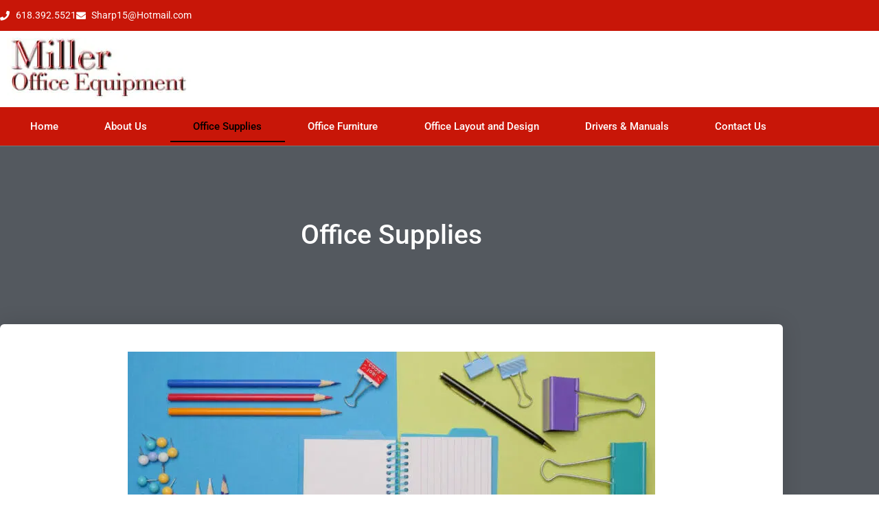

--- FILE ---
content_type: text/html; charset=UTF-8
request_url: https://www.millersharp.com/office-supplies/
body_size: 16992
content:
<!doctype html>
<html lang="en-US">
<head>
	<meta charset="UTF-8">
	<meta name="viewport" content="width=device-width, initial-scale=1">
	<link rel="profile" href="https://gmpg.org/xfn/11">
	<meta name='robots' content='index, follow, max-image-preview:large, max-snippet:-1, max-video-preview:-1' />

<!-- Google Tag Manager for WordPress by gtm4wp.com -->
<script data-cfasync="false" data-pagespeed-no-defer>
	var gtm4wp_datalayer_name = "dataLayer";
	var dataLayer = dataLayer || [];
</script>
<!-- End Google Tag Manager for WordPress by gtm4wp.com -->
	<!-- This site is optimized with the Yoast SEO plugin v26.8 - https://yoast.com/product/yoast-seo-wordpress/ -->
	<title>Office Supplies - Miller Office Equipment</title>
<link rel='preconnect' href='//www.googletagmanager.com' />
<link rel='dns-prefetch' href='//www.googletagmanager.com' />

	<link rel="canonical" href="https://www.millersharp.com/office-supplies/" />
	<meta property="og:locale" content="en_US" />
	<meta property="og:type" content="article" />
	<meta property="og:title" content="Office Supplies - Miller Office Equipment" />
	<meta property="og:description" content="We have thousands of office products available next-day. If you need a hard to find item let us know.&nbsp; With over 70 years in the business, we believe a key element in our success has been our commitment to consistently meet our customers&#8217; expectations. This, in our view is paramount. We have earned our reputation [&hellip;]" />
	<meta property="og:url" content="https://www.millersharp.com/office-supplies/" />
	<meta property="og:site_name" content="Miller Office Equipment" />
	<meta property="article:modified_time" content="2022-08-09T16:43:08+00:00" />
	<meta property="og:image" content="https://edzbkviati7.exactdn.com/wp-content/uploads/2022/08/Supplies3-768x433.jpg" />
	<meta name="twitter:card" content="summary_large_image" />
	<meta name="twitter:label1" content="Est. reading time" />
	<meta name="twitter:data1" content="1 minute" />
	<script type="application/ld+json" class="yoast-schema-graph">{"@context":"https://schema.org","@graph":[{"@type":"WebPage","@id":"https://www.millersharp.com/office-supplies/","url":"https://www.millersharp.com/office-supplies/","name":"Office Supplies - Miller Office Equipment","isPartOf":{"@id":"https://www.millersharp.com/#website"},"primaryImageOfPage":{"@id":"https://www.millersharp.com/office-supplies/#primaryimage"},"image":{"@id":"https://www.millersharp.com/office-supplies/#primaryimage"},"thumbnailUrl":"https://edzbkviati7.exactdn.com/wp-content/uploads/2022/08/Supplies3-768x433.jpg","datePublished":"2022-05-12T18:52:47+00:00","dateModified":"2022-08-09T16:43:08+00:00","breadcrumb":{"@id":"https://www.millersharp.com/office-supplies/#breadcrumb"},"inLanguage":"en-US","potentialAction":[{"@type":"ReadAction","target":["https://www.millersharp.com/office-supplies/"]}]},{"@type":"ImageObject","inLanguage":"en-US","@id":"https://www.millersharp.com/office-supplies/#primaryimage","url":"https://edzbkviati7.exactdn.com/wp-content/uploads/2022/08/Supplies3.jpg?strip=all","contentUrl":"https://edzbkviati7.exactdn.com/wp-content/uploads/2022/08/Supplies3.jpg?strip=all","width":1200,"height":676},{"@type":"BreadcrumbList","@id":"https://www.millersharp.com/office-supplies/#breadcrumb","itemListElement":[{"@type":"ListItem","position":1,"name":"Home","item":"https://www.millersharp.com/"},{"@type":"ListItem","position":2,"name":"Office Supplies"}]},{"@type":"WebSite","@id":"https://www.millersharp.com/#website","url":"https://www.millersharp.com/","name":"Miller Office Equipment","description":"Miller Office Equipment is a locally owned and operated Sharp Copier Dealer and Office Supply Store in Olney, IL","publisher":{"@id":"https://www.millersharp.com/#organization"},"potentialAction":[{"@type":"SearchAction","target":{"@type":"EntryPoint","urlTemplate":"https://www.millersharp.com/?s={search_term_string}"},"query-input":{"@type":"PropertyValueSpecification","valueRequired":true,"valueName":"search_term_string"}}],"inLanguage":"en-US"},{"@type":"Organization","@id":"https://www.millersharp.com/#organization","name":"Miller Office Equipment","url":"https://www.millersharp.com/","logo":{"@type":"ImageObject","inLanguage":"en-US","@id":"https://www.millersharp.com/#/schema/logo/image/","url":"https://edzbkviati7.exactdn.com/wp-content/uploads/2021/02/Logo-1.jpg","contentUrl":"https://edzbkviati7.exactdn.com/wp-content/uploads/2021/02/Logo-1.jpg","width":270,"height":91,"caption":"Miller Office Equipment"},"image":{"@id":"https://www.millersharp.com/#/schema/logo/image/"}}]}</script>
	<!-- / Yoast SEO plugin. -->


<link rel='dns-prefetch' href='//edzbkviati7.exactdn.com' />
<link rel='preconnect' href='//edzbkviati7.exactdn.com' />
<link rel="alternate" type="application/rss+xml" title="Miller Office Equipment &raquo; Feed" href="https://www.millersharp.com/feed/" />
<link rel="alternate" type="application/rss+xml" title="Miller Office Equipment &raquo; Comments Feed" href="https://www.millersharp.com/comments/feed/" />
<style id='wp-img-auto-sizes-contain-inline-css'>
img:is([sizes=auto i],[sizes^="auto," i]){contain-intrinsic-size:3000px 1500px}
/*# sourceURL=wp-img-auto-sizes-contain-inline-css */
</style>
<style id='wp-emoji-styles-inline-css'>

	img.wp-smiley, img.emoji {
		display: inline !important;
		border: none !important;
		box-shadow: none !important;
		height: 1em !important;
		width: 1em !important;
		margin: 0 0.07em !important;
		vertical-align: -0.1em !important;
		background: none !important;
		padding: 0 !important;
	}
/*# sourceURL=wp-emoji-styles-inline-css */
</style>
<style id='global-styles-inline-css'>
:root{--wp--preset--aspect-ratio--square: 1;--wp--preset--aspect-ratio--4-3: 4/3;--wp--preset--aspect-ratio--3-4: 3/4;--wp--preset--aspect-ratio--3-2: 3/2;--wp--preset--aspect-ratio--2-3: 2/3;--wp--preset--aspect-ratio--16-9: 16/9;--wp--preset--aspect-ratio--9-16: 9/16;--wp--preset--color--black: #000000;--wp--preset--color--cyan-bluish-gray: #abb8c3;--wp--preset--color--white: #ffffff;--wp--preset--color--pale-pink: #f78da7;--wp--preset--color--vivid-red: #cf2e2e;--wp--preset--color--luminous-vivid-orange: #ff6900;--wp--preset--color--luminous-vivid-amber: #fcb900;--wp--preset--color--light-green-cyan: #7bdcb5;--wp--preset--color--vivid-green-cyan: #00d084;--wp--preset--color--pale-cyan-blue: #8ed1fc;--wp--preset--color--vivid-cyan-blue: #0693e3;--wp--preset--color--vivid-purple: #9b51e0;--wp--preset--gradient--vivid-cyan-blue-to-vivid-purple: linear-gradient(135deg,rgb(6,147,227) 0%,rgb(155,81,224) 100%);--wp--preset--gradient--light-green-cyan-to-vivid-green-cyan: linear-gradient(135deg,rgb(122,220,180) 0%,rgb(0,208,130) 100%);--wp--preset--gradient--luminous-vivid-amber-to-luminous-vivid-orange: linear-gradient(135deg,rgb(252,185,0) 0%,rgb(255,105,0) 100%);--wp--preset--gradient--luminous-vivid-orange-to-vivid-red: linear-gradient(135deg,rgb(255,105,0) 0%,rgb(207,46,46) 100%);--wp--preset--gradient--very-light-gray-to-cyan-bluish-gray: linear-gradient(135deg,rgb(238,238,238) 0%,rgb(169,184,195) 100%);--wp--preset--gradient--cool-to-warm-spectrum: linear-gradient(135deg,rgb(74,234,220) 0%,rgb(151,120,209) 20%,rgb(207,42,186) 40%,rgb(238,44,130) 60%,rgb(251,105,98) 80%,rgb(254,248,76) 100%);--wp--preset--gradient--blush-light-purple: linear-gradient(135deg,rgb(255,206,236) 0%,rgb(152,150,240) 100%);--wp--preset--gradient--blush-bordeaux: linear-gradient(135deg,rgb(254,205,165) 0%,rgb(254,45,45) 50%,rgb(107,0,62) 100%);--wp--preset--gradient--luminous-dusk: linear-gradient(135deg,rgb(255,203,112) 0%,rgb(199,81,192) 50%,rgb(65,88,208) 100%);--wp--preset--gradient--pale-ocean: linear-gradient(135deg,rgb(255,245,203) 0%,rgb(182,227,212) 50%,rgb(51,167,181) 100%);--wp--preset--gradient--electric-grass: linear-gradient(135deg,rgb(202,248,128) 0%,rgb(113,206,126) 100%);--wp--preset--gradient--midnight: linear-gradient(135deg,rgb(2,3,129) 0%,rgb(40,116,252) 100%);--wp--preset--font-size--small: 13px;--wp--preset--font-size--medium: 20px;--wp--preset--font-size--large: 36px;--wp--preset--font-size--x-large: 42px;--wp--preset--spacing--20: 0.44rem;--wp--preset--spacing--30: 0.67rem;--wp--preset--spacing--40: 1rem;--wp--preset--spacing--50: 1.5rem;--wp--preset--spacing--60: 2.25rem;--wp--preset--spacing--70: 3.38rem;--wp--preset--spacing--80: 5.06rem;--wp--preset--shadow--natural: 6px 6px 9px rgba(0, 0, 0, 0.2);--wp--preset--shadow--deep: 12px 12px 50px rgba(0, 0, 0, 0.4);--wp--preset--shadow--sharp: 6px 6px 0px rgba(0, 0, 0, 0.2);--wp--preset--shadow--outlined: 6px 6px 0px -3px rgb(255, 255, 255), 6px 6px rgb(0, 0, 0);--wp--preset--shadow--crisp: 6px 6px 0px rgb(0, 0, 0);}:root { --wp--style--global--content-size: 800px;--wp--style--global--wide-size: 1200px; }:where(body) { margin: 0; }.wp-site-blocks > .alignleft { float: left; margin-right: 2em; }.wp-site-blocks > .alignright { float: right; margin-left: 2em; }.wp-site-blocks > .aligncenter { justify-content: center; margin-left: auto; margin-right: auto; }:where(.wp-site-blocks) > * { margin-block-start: 24px; margin-block-end: 0; }:where(.wp-site-blocks) > :first-child { margin-block-start: 0; }:where(.wp-site-blocks) > :last-child { margin-block-end: 0; }:root { --wp--style--block-gap: 24px; }:root :where(.is-layout-flow) > :first-child{margin-block-start: 0;}:root :where(.is-layout-flow) > :last-child{margin-block-end: 0;}:root :where(.is-layout-flow) > *{margin-block-start: 24px;margin-block-end: 0;}:root :where(.is-layout-constrained) > :first-child{margin-block-start: 0;}:root :where(.is-layout-constrained) > :last-child{margin-block-end: 0;}:root :where(.is-layout-constrained) > *{margin-block-start: 24px;margin-block-end: 0;}:root :where(.is-layout-flex){gap: 24px;}:root :where(.is-layout-grid){gap: 24px;}.is-layout-flow > .alignleft{float: left;margin-inline-start: 0;margin-inline-end: 2em;}.is-layout-flow > .alignright{float: right;margin-inline-start: 2em;margin-inline-end: 0;}.is-layout-flow > .aligncenter{margin-left: auto !important;margin-right: auto !important;}.is-layout-constrained > .alignleft{float: left;margin-inline-start: 0;margin-inline-end: 2em;}.is-layout-constrained > .alignright{float: right;margin-inline-start: 2em;margin-inline-end: 0;}.is-layout-constrained > .aligncenter{margin-left: auto !important;margin-right: auto !important;}.is-layout-constrained > :where(:not(.alignleft):not(.alignright):not(.alignfull)){max-width: var(--wp--style--global--content-size);margin-left: auto !important;margin-right: auto !important;}.is-layout-constrained > .alignwide{max-width: var(--wp--style--global--wide-size);}body .is-layout-flex{display: flex;}.is-layout-flex{flex-wrap: wrap;align-items: center;}.is-layout-flex > :is(*, div){margin: 0;}body .is-layout-grid{display: grid;}.is-layout-grid > :is(*, div){margin: 0;}body{padding-top: 0px;padding-right: 0px;padding-bottom: 0px;padding-left: 0px;}a:where(:not(.wp-element-button)){text-decoration: underline;}:root :where(.wp-element-button, .wp-block-button__link){background-color: #32373c;border-width: 0;color: #fff;font-family: inherit;font-size: inherit;font-style: inherit;font-weight: inherit;letter-spacing: inherit;line-height: inherit;padding-top: calc(0.667em + 2px);padding-right: calc(1.333em + 2px);padding-bottom: calc(0.667em + 2px);padding-left: calc(1.333em + 2px);text-decoration: none;text-transform: inherit;}.has-black-color{color: var(--wp--preset--color--black) !important;}.has-cyan-bluish-gray-color{color: var(--wp--preset--color--cyan-bluish-gray) !important;}.has-white-color{color: var(--wp--preset--color--white) !important;}.has-pale-pink-color{color: var(--wp--preset--color--pale-pink) !important;}.has-vivid-red-color{color: var(--wp--preset--color--vivid-red) !important;}.has-luminous-vivid-orange-color{color: var(--wp--preset--color--luminous-vivid-orange) !important;}.has-luminous-vivid-amber-color{color: var(--wp--preset--color--luminous-vivid-amber) !important;}.has-light-green-cyan-color{color: var(--wp--preset--color--light-green-cyan) !important;}.has-vivid-green-cyan-color{color: var(--wp--preset--color--vivid-green-cyan) !important;}.has-pale-cyan-blue-color{color: var(--wp--preset--color--pale-cyan-blue) !important;}.has-vivid-cyan-blue-color{color: var(--wp--preset--color--vivid-cyan-blue) !important;}.has-vivid-purple-color{color: var(--wp--preset--color--vivid-purple) !important;}.has-black-background-color{background-color: var(--wp--preset--color--black) !important;}.has-cyan-bluish-gray-background-color{background-color: var(--wp--preset--color--cyan-bluish-gray) !important;}.has-white-background-color{background-color: var(--wp--preset--color--white) !important;}.has-pale-pink-background-color{background-color: var(--wp--preset--color--pale-pink) !important;}.has-vivid-red-background-color{background-color: var(--wp--preset--color--vivid-red) !important;}.has-luminous-vivid-orange-background-color{background-color: var(--wp--preset--color--luminous-vivid-orange) !important;}.has-luminous-vivid-amber-background-color{background-color: var(--wp--preset--color--luminous-vivid-amber) !important;}.has-light-green-cyan-background-color{background-color: var(--wp--preset--color--light-green-cyan) !important;}.has-vivid-green-cyan-background-color{background-color: var(--wp--preset--color--vivid-green-cyan) !important;}.has-pale-cyan-blue-background-color{background-color: var(--wp--preset--color--pale-cyan-blue) !important;}.has-vivid-cyan-blue-background-color{background-color: var(--wp--preset--color--vivid-cyan-blue) !important;}.has-vivid-purple-background-color{background-color: var(--wp--preset--color--vivid-purple) !important;}.has-black-border-color{border-color: var(--wp--preset--color--black) !important;}.has-cyan-bluish-gray-border-color{border-color: var(--wp--preset--color--cyan-bluish-gray) !important;}.has-white-border-color{border-color: var(--wp--preset--color--white) !important;}.has-pale-pink-border-color{border-color: var(--wp--preset--color--pale-pink) !important;}.has-vivid-red-border-color{border-color: var(--wp--preset--color--vivid-red) !important;}.has-luminous-vivid-orange-border-color{border-color: var(--wp--preset--color--luminous-vivid-orange) !important;}.has-luminous-vivid-amber-border-color{border-color: var(--wp--preset--color--luminous-vivid-amber) !important;}.has-light-green-cyan-border-color{border-color: var(--wp--preset--color--light-green-cyan) !important;}.has-vivid-green-cyan-border-color{border-color: var(--wp--preset--color--vivid-green-cyan) !important;}.has-pale-cyan-blue-border-color{border-color: var(--wp--preset--color--pale-cyan-blue) !important;}.has-vivid-cyan-blue-border-color{border-color: var(--wp--preset--color--vivid-cyan-blue) !important;}.has-vivid-purple-border-color{border-color: var(--wp--preset--color--vivid-purple) !important;}.has-vivid-cyan-blue-to-vivid-purple-gradient-background{background: var(--wp--preset--gradient--vivid-cyan-blue-to-vivid-purple) !important;}.has-light-green-cyan-to-vivid-green-cyan-gradient-background{background: var(--wp--preset--gradient--light-green-cyan-to-vivid-green-cyan) !important;}.has-luminous-vivid-amber-to-luminous-vivid-orange-gradient-background{background: var(--wp--preset--gradient--luminous-vivid-amber-to-luminous-vivid-orange) !important;}.has-luminous-vivid-orange-to-vivid-red-gradient-background{background: var(--wp--preset--gradient--luminous-vivid-orange-to-vivid-red) !important;}.has-very-light-gray-to-cyan-bluish-gray-gradient-background{background: var(--wp--preset--gradient--very-light-gray-to-cyan-bluish-gray) !important;}.has-cool-to-warm-spectrum-gradient-background{background: var(--wp--preset--gradient--cool-to-warm-spectrum) !important;}.has-blush-light-purple-gradient-background{background: var(--wp--preset--gradient--blush-light-purple) !important;}.has-blush-bordeaux-gradient-background{background: var(--wp--preset--gradient--blush-bordeaux) !important;}.has-luminous-dusk-gradient-background{background: var(--wp--preset--gradient--luminous-dusk) !important;}.has-pale-ocean-gradient-background{background: var(--wp--preset--gradient--pale-ocean) !important;}.has-electric-grass-gradient-background{background: var(--wp--preset--gradient--electric-grass) !important;}.has-midnight-gradient-background{background: var(--wp--preset--gradient--midnight) !important;}.has-small-font-size{font-size: var(--wp--preset--font-size--small) !important;}.has-medium-font-size{font-size: var(--wp--preset--font-size--medium) !important;}.has-large-font-size{font-size: var(--wp--preset--font-size--large) !important;}.has-x-large-font-size{font-size: var(--wp--preset--font-size--x-large) !important;}
:root :where(.wp-block-pullquote){font-size: 1.5em;line-height: 1.6;}
/*# sourceURL=global-styles-inline-css */
</style>
<link rel='stylesheet' id='hello-elementor-css' href='https://edzbkviati7.exactdn.com/wp-content/themes/hello-elementor/assets/css/reset.css?ver=3.4.6' media='all' />
<link rel='stylesheet' id='hello-elementor-theme-style-css' href='https://edzbkviati7.exactdn.com/wp-content/themes/hello-elementor/assets/css/theme.css?ver=3.4.6' media='all' />
<link rel='stylesheet' id='hello-elementor-header-footer-css' href='https://edzbkviati7.exactdn.com/wp-content/themes/hello-elementor/assets/css/header-footer.css?ver=3.4.6' media='all' />
<link rel='stylesheet' id='elementor-frontend-css' href='https://edzbkviati7.exactdn.com/wp-content/plugins/elementor/assets/css/frontend.min.css?ver=3.34.2' media='all' />
<style id='elementor-frontend-inline-css'>
.elementor-kit-5{--e-global-color-primary:#6EC1E4;--e-global-color-secondary:#54595F;--e-global-color-text:#7A7A7A;--e-global-color-accent:#61CE70;--e-global-color-496ffa4:#EE1B24;--e-global-color-7375598:#C22027;--e-global-color-49f107e:#FFFFFF;--e-global-typography-primary-font-family:"Roboto";--e-global-typography-primary-font-weight:600;--e-global-typography-secondary-font-family:"Roboto Slab";--e-global-typography-secondary-font-weight:400;--e-global-typography-text-font-family:"Roboto";--e-global-typography-text-font-weight:400;--e-global-typography-accent-font-family:"Roboto";--e-global-typography-accent-font-weight:500;}.elementor-kit-5 e-page-transition{background-color:#FFBC7D;}.elementor-kit-5 a{color:#449FBB;}.elementor-kit-5 a:hover{color:#296071;}.elementor-section.elementor-section-boxed > .elementor-container{max-width:1140px;}.e-con{--container-max-width:1140px;}.elementor-widget:not(:last-child){margin-block-end:20px;}.elementor-element{--widgets-spacing:20px 20px;--widgets-spacing-row:20px;--widgets-spacing-column:20px;}{}h1.entry-title{display:var(--page-title-display);}@media(max-width:1024px){.elementor-section.elementor-section-boxed > .elementor-container{max-width:1024px;}.e-con{--container-max-width:1024px;}}@media(max-width:767px){.elementor-section.elementor-section-boxed > .elementor-container{max-width:767px;}.e-con{--container-max-width:767px;}}
.elementor-35 .elementor-element.elementor-element-8a91899 > .elementor-container > .elementor-column > .elementor-widget-wrap{align-content:center;align-items:center;}.elementor-35 .elementor-element.elementor-element-8a91899:not(.elementor-motion-effects-element-type-background), .elementor-35 .elementor-element.elementor-element-8a91899 > .elementor-motion-effects-container > .elementor-motion-effects-layer{background-color:#C81608;}.elementor-35 .elementor-element.elementor-element-8a91899 > .elementor-container{min-height:45px;}.elementor-35 .elementor-element.elementor-element-8a91899{transition:background 0.3s, border 0.3s, border-radius 0.3s, box-shadow 0.3s;}.elementor-35 .elementor-element.elementor-element-8a91899 > .elementor-background-overlay{transition:background 0.3s, border-radius 0.3s, opacity 0.3s;}.elementor-35 .elementor-element.elementor-element-ed8cf85 .elementor-icon-list-icon i{color:#FFFFFF;transition:color 0.3s;}.elementor-35 .elementor-element.elementor-element-ed8cf85 .elementor-icon-list-icon svg{fill:#FFFFFF;transition:fill 0.3s;}.elementor-35 .elementor-element.elementor-element-ed8cf85{--e-icon-list-icon-size:14px;--icon-vertical-offset:0px;}.elementor-35 .elementor-element.elementor-element-ed8cf85 .elementor-icon-list-item > .elementor-icon-list-text, .elementor-35 .elementor-element.elementor-element-ed8cf85 .elementor-icon-list-item > a{font-size:14px;}.elementor-35 .elementor-element.elementor-element-ed8cf85 .elementor-icon-list-text{color:#FFFFFF;transition:color 0.3s;}.elementor-35 .elementor-element.elementor-element-b4ea68e{text-align:start;}.elementor-35 .elementor-element.elementor-element-1e0725eb > .elementor-container > .elementor-column > .elementor-widget-wrap{align-content:center;align-items:center;}.elementor-35 .elementor-element.elementor-element-1e0725eb:not(.elementor-motion-effects-element-type-background), .elementor-35 .elementor-element.elementor-element-1e0725eb > .elementor-motion-effects-container > .elementor-motion-effects-layer{background-color:#C81608;}.elementor-35 .elementor-element.elementor-element-1e0725eb{border-style:solid;border-width:0px 0px 1px 0px;border-color:#757575;transition:background 0.3s, border 0.3s, border-radius 0.3s, box-shadow 0.3s;color:#9DBCC4;padding:10px 10px 10px 10px;}.elementor-35 .elementor-element.elementor-element-1e0725eb > .elementor-background-overlay{transition:background 0.3s, border-radius 0.3s, opacity 0.3s;}.elementor-35 .elementor-element.elementor-element-1e0725eb .elementor-heading-title{color:#9DBCC4;}.elementor-35 .elementor-element.elementor-element-1e0725eb a{color:#9DBCC4;}.elementor-35 .elementor-element.elementor-element-1e0725eb a:hover{color:#9DBCC4;}.elementor-35 .elementor-element.elementor-element-7c0db274 > .elementor-widget-container{margin:-5px 0px -5px 0px;}.elementor-35 .elementor-element.elementor-element-7c0db274 .elementor-menu-toggle{margin-left:auto;background-color:rgba(0,0,0,0);}.elementor-35 .elementor-element.elementor-element-7c0db274 .elementor-nav-menu .elementor-item{font-size:15px;font-weight:500;}.elementor-35 .elementor-element.elementor-element-7c0db274 .elementor-nav-menu--main .elementor-item{color:#FFFFFF;fill:#FFFFFF;padding-left:0px;padding-right:0px;}.elementor-35 .elementor-element.elementor-element-7c0db274 .elementor-nav-menu--main .elementor-item:hover,
					.elementor-35 .elementor-element.elementor-element-7c0db274 .elementor-nav-menu--main .elementor-item.elementor-item-active,
					.elementor-35 .elementor-element.elementor-element-7c0db274 .elementor-nav-menu--main .elementor-item.highlighted,
					.elementor-35 .elementor-element.elementor-element-7c0db274 .elementor-nav-menu--main .elementor-item:focus{color:#000000;fill:#000000;}.elementor-35 .elementor-element.elementor-element-7c0db274 .elementor-nav-menu--main:not(.e--pointer-framed) .elementor-item:before,
					.elementor-35 .elementor-element.elementor-element-7c0db274 .elementor-nav-menu--main:not(.e--pointer-framed) .elementor-item:after{background-color:#000000;}.elementor-35 .elementor-element.elementor-element-7c0db274 .e--pointer-framed .elementor-item:before,
					.elementor-35 .elementor-element.elementor-element-7c0db274 .e--pointer-framed .elementor-item:after{border-color:#000000;}.elementor-35 .elementor-element.elementor-element-7c0db274 .e--pointer-framed .elementor-item:before{border-width:2px;}.elementor-35 .elementor-element.elementor-element-7c0db274 .e--pointer-framed.e--animation-draw .elementor-item:before{border-width:0 0 2px 2px;}.elementor-35 .elementor-element.elementor-element-7c0db274 .e--pointer-framed.e--animation-draw .elementor-item:after{border-width:2px 2px 0 0;}.elementor-35 .elementor-element.elementor-element-7c0db274 .e--pointer-framed.e--animation-corners .elementor-item:before{border-width:2px 0 0 2px;}.elementor-35 .elementor-element.elementor-element-7c0db274 .e--pointer-framed.e--animation-corners .elementor-item:after{border-width:0 2px 2px 0;}.elementor-35 .elementor-element.elementor-element-7c0db274 .e--pointer-underline .elementor-item:after,
					 .elementor-35 .elementor-element.elementor-element-7c0db274 .e--pointer-overline .elementor-item:before,
					 .elementor-35 .elementor-element.elementor-element-7c0db274 .e--pointer-double-line .elementor-item:before,
					 .elementor-35 .elementor-element.elementor-element-7c0db274 .e--pointer-double-line .elementor-item:after{height:2px;}.elementor-35 .elementor-element.elementor-element-7c0db274{--e-nav-menu-horizontal-menu-item-margin:calc( 0px / 2 );}.elementor-35 .elementor-element.elementor-element-7c0db274 .elementor-nav-menu--main:not(.elementor-nav-menu--layout-horizontal) .elementor-nav-menu > li:not(:last-child){margin-bottom:0px;}.elementor-35 .elementor-element.elementor-element-7c0db274 .elementor-nav-menu--dropdown a, .elementor-35 .elementor-element.elementor-element-7c0db274 .elementor-menu-toggle{color:var( --e-global-color-49f107e );fill:var( --e-global-color-49f107e );}.elementor-35 .elementor-element.elementor-element-7c0db274 .elementor-nav-menu--dropdown{background-color:#000201;}.elementor-35 .elementor-element.elementor-element-7c0db274 .elementor-nav-menu--dropdown a:hover,
					.elementor-35 .elementor-element.elementor-element-7c0db274 .elementor-nav-menu--dropdown a:focus,
					.elementor-35 .elementor-element.elementor-element-7c0db274 .elementor-nav-menu--dropdown a.elementor-item-active,
					.elementor-35 .elementor-element.elementor-element-7c0db274 .elementor-nav-menu--dropdown a.highlighted,
					.elementor-35 .elementor-element.elementor-element-7c0db274 .elementor-menu-toggle:hover,
					.elementor-35 .elementor-element.elementor-element-7c0db274 .elementor-menu-toggle:focus{color:var( --e-global-color-49f107e );}.elementor-35 .elementor-element.elementor-element-7c0db274 .elementor-nav-menu--dropdown a:hover,
					.elementor-35 .elementor-element.elementor-element-7c0db274 .elementor-nav-menu--dropdown a:focus,
					.elementor-35 .elementor-element.elementor-element-7c0db274 .elementor-nav-menu--dropdown a.elementor-item-active,
					.elementor-35 .elementor-element.elementor-element-7c0db274 .elementor-nav-menu--dropdown a.highlighted{background-color:#2D2D2D;}.elementor-35 .elementor-element.elementor-element-7c0db274 .elementor-nav-menu--main .elementor-nav-menu--dropdown, .elementor-35 .elementor-element.elementor-element-7c0db274 .elementor-nav-menu__container.elementor-nav-menu--dropdown{box-shadow:0px 0px 10px 0px rgba(0,0,0,0.5);}.elementor-35 .elementor-element.elementor-element-7c0db274 .elementor-nav-menu--dropdown a{padding-top:5px;padding-bottom:5px;}.elementor-35 .elementor-element.elementor-element-7c0db274 .elementor-nav-menu--main > .elementor-nav-menu > li > .elementor-nav-menu--dropdown, .elementor-35 .elementor-element.elementor-element-7c0db274 .elementor-nav-menu__container.elementor-nav-menu--dropdown{margin-top:2px !important;}.elementor-35 .elementor-element.elementor-element-7c0db274 div.elementor-menu-toggle{color:#FFFFFF;}.elementor-35 .elementor-element.elementor-element-7c0db274 div.elementor-menu-toggle svg{fill:#FFFFFF;}.elementor-35 .elementor-element.elementor-element-7c0db274 div.elementor-menu-toggle:hover, .elementor-35 .elementor-element.elementor-element-7c0db274 div.elementor-menu-toggle:focus{color:#0C0606;}.elementor-35 .elementor-element.elementor-element-7c0db274 div.elementor-menu-toggle:hover svg, .elementor-35 .elementor-element.elementor-element-7c0db274 div.elementor-menu-toggle:focus svg{fill:#0C0606;}.elementor-theme-builder-content-area{height:400px;}.elementor-location-header:before, .elementor-location-footer:before{content:"";display:table;clear:both;}@media(max-width:1024px) and (min-width:768px){.elementor-35 .elementor-element.elementor-element-737d22da{width:70%;}.elementor-35 .elementor-element.elementor-element-4a7f30dc{width:30%;}}@media(max-width:1024px){.elementor-35 .elementor-element.elementor-element-8a91899{padding:10px 20px 10px 20px;}.elementor-35 .elementor-element.elementor-element-1e0725eb{padding:10px 10px 10px 10px;}.elementor-35 .elementor-element.elementor-element-7c0db274 .elementor-nav-menu--main > .elementor-nav-menu > li > .elementor-nav-menu--dropdown, .elementor-35 .elementor-element.elementor-element-7c0db274 .elementor-nav-menu__container.elementor-nav-menu--dropdown{margin-top:26px !important;}}@media(max-width:767px){.elementor-35 .elementor-element.elementor-element-8a91899{padding:10px 20px 10px 20px;}.elementor-35 .elementor-element.elementor-element-4a7f30dc > .elementor-element-populated{margin:0px 0px 0px 0px;--e-column-margin-right:0px;--e-column-margin-left:0px;}.elementor-35 .elementor-element.elementor-element-1e0725eb{padding:10px 10px 10px 10px;}.elementor-35 .elementor-element.elementor-element-636fcdce{width:30%;}.elementor-35 .elementor-element.elementor-element-7c0db274 .elementor-nav-menu--main > .elementor-nav-menu > li > .elementor-nav-menu--dropdown, .elementor-35 .elementor-element.elementor-element-7c0db274 .elementor-nav-menu__container.elementor-nav-menu--dropdown{margin-top:26px !important;}}
.elementor-1327 .elementor-element.elementor-element-d90ffac:not(.elementor-motion-effects-element-type-background), .elementor-1327 .elementor-element.elementor-element-d90ffac > .elementor-motion-effects-container > .elementor-motion-effects-layer{background-color:#C81608;}.elementor-1327 .elementor-element.elementor-element-d90ffac{border-style:solid;border-width:2px 0px 0px 0px;border-color:#3C3C3C;transition:background 0.3s, border 0.3s, border-radius 0.3s, box-shadow 0.3s;padding:25px 0px 10px 0px;}.elementor-1327 .elementor-element.elementor-element-d90ffac > .elementor-background-overlay{transition:background 0.3s, border-radius 0.3s, opacity 0.3s;}.elementor-1327 .elementor-element.elementor-element-73d2095 .elementor-button .elementor-button-icon{font-size:30px;}.elementor-1327 .elementor-element.elementor-element-73d2095 .elementor-button .elementor-button-icon svg{height:30px;width:30px;}.elementor-1327 .elementor-element.elementor-element-73d2095 .elementor-button{padding:15px 30px 15px 30px;border-style:solid;border-width:2px 2px 2px 2px;border-color:#292929;border-radius:30px 30px 30px 30px;}.elementor-1327 .elementor-element.elementor-element-73d2095 a.elementor-button{background-color:#131313;color:var( --e-global-color-49f107e );}.elementor-1327 .elementor-element.elementor-element-73d2095 a.elementor-button:hover{background-color:#818181;border-color:#E3E3E3;}.elementor-1327 .elementor-element.elementor-element-73d2095 .uael-marketing-button .elementor-button-content-wrapper{margin-bottom:0px;}.elementor-1327 .elementor-element.elementor-element-73d2095 a.elementor-button-icon svg, .elementor-1327 .elementor-element.elementor-element-73d2095 .elementor-button-icon svg{fill:var( --e-global-color-49f107e );}.elementor-1327 .elementor-element.elementor-element-98b8eb2 .elementor-button .elementor-button-icon{font-size:30px;}.elementor-1327 .elementor-element.elementor-element-98b8eb2 .elementor-button .elementor-button-icon svg{height:30px;width:30px;}.elementor-1327 .elementor-element.elementor-element-98b8eb2 .elementor-button{padding:15px 30px 15px 30px;border-style:solid;border-width:2px 2px 2px 2px;border-color:#292929;border-radius:30px 30px 30px 30px;}.elementor-1327 .elementor-element.elementor-element-98b8eb2 a.elementor-button{background-color:#131313;color:var( --e-global-color-49f107e );}.elementor-1327 .elementor-element.elementor-element-98b8eb2 a.elementor-button:hover{background-color:#818181;border-color:#E3E3E3;}.elementor-1327 .elementor-element.elementor-element-98b8eb2 .uael-marketing-button .elementor-button-content-wrapper{margin-bottom:0px;}.elementor-1327 .elementor-element.elementor-element-98b8eb2 a.elementor-button-icon svg, .elementor-1327 .elementor-element.elementor-element-98b8eb2 .elementor-button-icon svg{fill:var( --e-global-color-49f107e );}.elementor-1327 .elementor-element.elementor-element-29677748:not(.elementor-motion-effects-element-type-background), .elementor-1327 .elementor-element.elementor-element-29677748 > .elementor-motion-effects-container > .elementor-motion-effects-layer{background-color:#2A2A2A;}.elementor-1327 .elementor-element.elementor-element-29677748{transition:background 0.3s, border 0.3s, border-radius 0.3s, box-shadow 0.3s;margin-top:0px;margin-bottom:0px;padding:50px 0px 0px 0px;}.elementor-1327 .elementor-element.elementor-element-29677748 > .elementor-background-overlay{transition:background 0.3s, border-radius 0.3s, opacity 0.3s;}.elementor-1327 .elementor-element.elementor-element-29677748 > .elementor-shape-top .elementor-shape-fill{fill:#C81608;}.elementor-1327 .elementor-element.elementor-element-29677748 > .elementor-shape-top svg{width:calc(253% + 1.3px);height:46px;}.elementor-1327 .elementor-element.elementor-element-3fab0cd2 > .elementor-container > .elementor-column > .elementor-widget-wrap{align-content:flex-start;align-items:flex-start;}.elementor-1327 .elementor-element.elementor-element-3fab0cd2:not(.elementor-motion-effects-element-type-background), .elementor-1327 .elementor-element.elementor-element-3fab0cd2 > .elementor-motion-effects-container > .elementor-motion-effects-layer{background-color:#2A2A2A;}.elementor-1327 .elementor-element.elementor-element-3fab0cd2 > .elementor-background-overlay{background-color:#2A2A2A;opacity:0.5;transition:background 0.3s, border-radius 0.3s, opacity 0.3s;}.elementor-1327 .elementor-element.elementor-element-3fab0cd2 .elementor-background-overlay{filter:brightness( 100% ) contrast( 100% ) saturate( 100% ) blur( 0px ) hue-rotate( 0deg );}.elementor-1327 .elementor-element.elementor-element-3fab0cd2{transition:background 0.3s, border 0.3s, border-radius 0.3s, box-shadow 0.3s;margin-top:0px;margin-bottom:0px;padding:50px 0px 30px 0px;}.elementor-1327 .elementor-element.elementor-element-1a6bc22b > .elementor-element-populated{margin:0px 0px 0px 0px;--e-column-margin-right:0px;--e-column-margin-left:0px;}.elementor-1327 .elementor-element.elementor-element-0c5af1a{text-align:start;}.elementor-1327 .elementor-element.elementor-element-0c5af1a .elementor-heading-title{color:var( --e-global-color-49f107e );}.elementor-1327 .elementor-element.elementor-element-14fb206 .elementor-icon-list-icon i{color:#FFFFFF;transition:color 0.3s;}.elementor-1327 .elementor-element.elementor-element-14fb206 .elementor-icon-list-icon svg{fill:#FFFFFF;transition:fill 0.3s;}.elementor-1327 .elementor-element.elementor-element-14fb206{--e-icon-list-icon-size:14px;--icon-vertical-offset:0px;}.elementor-1327 .elementor-element.elementor-element-14fb206 .elementor-icon-list-text{color:#FFFFFF;transition:color 0.3s;}.elementor-1327 .elementor-element.elementor-element-a4c2222{text-align:start;}.elementor-1327 .elementor-element.elementor-element-a4c2222 .elementor-heading-title{color:var( --e-global-color-49f107e );}.elementor-1327 .elementor-element.elementor-element-6e570615 > .elementor-element-populated{padding:10px 20px 0px 0px;}.elementor-1327 .elementor-element.elementor-element-23b3ce3b .elementor-heading-title{font-size:18px;font-weight:500;color:#ffffff;}.elementor-1327 .elementor-element.elementor-element-234a499{text-align:justify;font-size:14px;color:#FFFFFF;}.elementor-1327 .elementor-element.elementor-element-31c9ef3b > .elementor-element-populated{padding:10px 0px 0px 10px;}.elementor-1327 .elementor-element.elementor-element-1153cf9e .elementor-heading-title{font-size:18px;font-weight:500;color:#ffffff;}.elementor-1327 .elementor-element.elementor-element-32727856 .elementor-icon-list-items:not(.elementor-inline-items) .elementor-icon-list-item:not(:last-child){padding-block-end:calc(5px/2);}.elementor-1327 .elementor-element.elementor-element-32727856 .elementor-icon-list-items:not(.elementor-inline-items) .elementor-icon-list-item:not(:first-child){margin-block-start:calc(5px/2);}.elementor-1327 .elementor-element.elementor-element-32727856 .elementor-icon-list-items.elementor-inline-items .elementor-icon-list-item{margin-inline:calc(5px/2);}.elementor-1327 .elementor-element.elementor-element-32727856 .elementor-icon-list-items.elementor-inline-items{margin-inline:calc(-5px/2);}.elementor-1327 .elementor-element.elementor-element-32727856 .elementor-icon-list-items.elementor-inline-items .elementor-icon-list-item:after{inset-inline-end:calc(-5px/2);}.elementor-1327 .elementor-element.elementor-element-32727856 .elementor-icon-list-item:not(:last-child):after{content:"";border-color:#ddd;}.elementor-1327 .elementor-element.elementor-element-32727856 .elementor-icon-list-items:not(.elementor-inline-items) .elementor-icon-list-item:not(:last-child):after{border-block-start-style:solid;border-block-start-width:1px;}.elementor-1327 .elementor-element.elementor-element-32727856 .elementor-icon-list-items.elementor-inline-items .elementor-icon-list-item:not(:last-child):after{border-inline-start-style:solid;}.elementor-1327 .elementor-element.elementor-element-32727856 .elementor-inline-items .elementor-icon-list-item:not(:last-child):after{border-inline-start-width:1px;}.elementor-1327 .elementor-element.elementor-element-32727856 .elementor-icon-list-icon i{transition:color 0.3s;}.elementor-1327 .elementor-element.elementor-element-32727856 .elementor-icon-list-icon svg{transition:fill 0.3s;}.elementor-1327 .elementor-element.elementor-element-32727856{--e-icon-list-icon-size:0px;--icon-vertical-offset:0px;}.elementor-1327 .elementor-element.elementor-element-32727856 .elementor-icon-list-icon{padding-inline-end:0px;}.elementor-1327 .elementor-element.elementor-element-32727856 .elementor-icon-list-item > .elementor-icon-list-text, .elementor-1327 .elementor-element.elementor-element-32727856 .elementor-icon-list-item > a{font-size:14px;font-weight:300;}.elementor-1327 .elementor-element.elementor-element-32727856 .elementor-icon-list-text{color:rgba(255,255,255,0.79);transition:color 0.3s;}.elementor-1327 .elementor-element.elementor-element-1723f927:not(.elementor-motion-effects-element-type-background), .elementor-1327 .elementor-element.elementor-element-1723f927 > .elementor-motion-effects-container > .elementor-motion-effects-layer{background-color:#000000;}.elementor-1327 .elementor-element.elementor-element-1723f927{transition:background 0.3s, border 0.3s, border-radius 0.3s, box-shadow 0.3s;padding:20px 0px 20px 0px;}.elementor-1327 .elementor-element.elementor-element-1723f927 > .elementor-background-overlay{transition:background 0.3s, border-radius 0.3s, opacity 0.3s;}.elementor-1327 .elementor-element.elementor-element-70e7844a{text-align:center;}.elementor-1327 .elementor-element.elementor-element-70e7844a .elementor-heading-title{font-size:14px;font-weight:300;color:rgba(255,255,255,0.39);}.elementor-theme-builder-content-area{height:400px;}.elementor-location-header:before, .elementor-location-footer:before{content:"";display:table;clear:both;}@media(max-width:1024px) and (min-width:768px){.elementor-1327 .elementor-element.elementor-element-1a6bc22b{width:100%;}.elementor-1327 .elementor-element.elementor-element-6e570615{width:100%;}.elementor-1327 .elementor-element.elementor-element-31c9ef3b{width:50%;}}@media(max-width:1024px){.elementor-1327 .elementor-element.elementor-element-d90ffac{padding:25px 20px 25px 20px;}.elementor-1327 .elementor-element.elementor-element-3fab0cd2{padding:50px 20px 0px 20px;}.elementor-1327 .elementor-element.elementor-element-1a6bc22b > .elementor-element-populated{margin:0px 0px 0px 0px;--e-column-margin-right:0px;--e-column-margin-left:0px;}.elementor-1327 .elementor-element.elementor-element-32727856 .elementor-icon-list-item > .elementor-icon-list-text, .elementor-1327 .elementor-element.elementor-element-32727856 .elementor-icon-list-item > a{font-size:13px;}.elementor-1327 .elementor-element.elementor-element-1723f927{padding:30px 20px 0px 20px;}.elementor-1327 .elementor-element.elementor-element-31705c12{padding:0px 0px 020px 0px;}.elementor-1327 .elementor-element.elementor-element-70e7844a .elementor-heading-title{font-size:12px;}}@media(max-width:767px){.elementor-1327 .elementor-element.elementor-element-d90ffac{padding:20px 20px 20px 20px;}.elementor-1327 .elementor-element.elementor-element-3fab0cd2{padding:50px 25px 0px 25px;}.elementor-1327 .elementor-element.elementor-element-1a6bc22b > .elementor-element-populated{margin:0px 0px 30px 0px;--e-column-margin-right:0px;--e-column-margin-left:0px;padding:0px 0px 0px 0px;}.elementor-1327 .elementor-element.elementor-element-6e570615{width:100%;}.elementor-1327 .elementor-element.elementor-element-6e570615 > .elementor-element-populated{margin:30px 0px 0px 0px;--e-column-margin-right:0px;--e-column-margin-left:0px;}.elementor-1327 .elementor-element.elementor-element-31c9ef3b{width:100%;}.elementor-1327 .elementor-element.elementor-element-31c9ef3b > .elementor-element-populated{margin:30px 0px 0px 0px;--e-column-margin-right:0px;--e-column-margin-left:0px;}.elementor-1327 .elementor-element.elementor-element-1723f927{padding:0px 20px 0px 20px;}.elementor-1327 .elementor-element.elementor-element-3018f414 > .elementor-element-populated{padding:25px 0px 0px 0px;}.elementor-1327 .elementor-element.elementor-element-31705c12{margin-top:0px;margin-bottom:20px;}.elementor-1327 .elementor-element.elementor-element-70e7844a{text-align:center;}}
.elementor-1521 .elementor-element.elementor-element-33e7efd5:not(.elementor-motion-effects-element-type-background), .elementor-1521 .elementor-element.elementor-element-33e7efd5 > .elementor-motion-effects-container > .elementor-motion-effects-layer{background-color:#54595f;}.elementor-1521 .elementor-element.elementor-element-33e7efd5{transition:background 0.3s, border 0.3s, border-radius 0.3s, box-shadow 0.3s;padding:100px 0px 350px 0px;}.elementor-1521 .elementor-element.elementor-element-33e7efd5 > .elementor-background-overlay{transition:background 0.3s, border-radius 0.3s, opacity 0.3s;}.elementor-1521 .elementor-element.elementor-element-65e19f71{text-align:center;}.elementor-1521 .elementor-element.elementor-element-65e19f71 .elementor-heading-title{font-size:39px;color:#ffffff;}.elementor-1521 .elementor-element.elementor-element-2159a6df{margin-top:-250px;margin-bottom:0px;}.elementor-1521 .elementor-element.elementor-element-6e51e5d3:not(.elementor-motion-effects-element-type-background) > .elementor-widget-wrap, .elementor-1521 .elementor-element.elementor-element-6e51e5d3 > .elementor-widget-wrap > .elementor-motion-effects-container > .elementor-motion-effects-layer{background-color:#ffffff;}.elementor-1521 .elementor-element.elementor-element-6e51e5d3 > .elementor-element-populated, .elementor-1521 .elementor-element.elementor-element-6e51e5d3 > .elementor-element-populated > .elementor-background-overlay, .elementor-1521 .elementor-element.elementor-element-6e51e5d3 > .elementor-background-slideshow{border-radius:6px 6px 6px 6px;}.elementor-1521 .elementor-element.elementor-element-6e51e5d3 > .elementor-element-populated{box-shadow:0px 0px 30px 0px rgba(0,0,0,0.13);transition:background 0.3s, border 0.3s, border-radius 0.3s, box-shadow 0.3s;padding:30px 30px 30px 30px;}.elementor-1521 .elementor-element.elementor-element-6e51e5d3 > .elementor-element-populated > .elementor-background-overlay{transition:background 0.3s, border-radius 0.3s, opacity 0.3s;}
/*# sourceURL=elementor-frontend-inline-css */
</style>
<link rel='stylesheet' id='widget-icon-list-css' href='https://edzbkviati7.exactdn.com/wp-content/plugins/elementor/assets/css/widget-icon-list.min.css?ver=3.34.2' media='all' />
<link rel='stylesheet' id='widget-image-css' href='https://edzbkviati7.exactdn.com/wp-content/plugins/elementor/assets/css/widget-image.min.css?ver=3.34.2' media='all' />
<link rel='stylesheet' id='widget-nav-menu-css' href='https://edzbkviati7.exactdn.com/wp-content/plugins/elementor-pro/assets/css/widget-nav-menu.min.css?ver=3.34.1' media='all' />
<link rel='stylesheet' id='e-sticky-css' href='https://edzbkviati7.exactdn.com/wp-content/plugins/elementor-pro/assets/css/modules/sticky.min.css?ver=3.34.1' media='all' />
<link rel='stylesheet' id='e-animation-fadeInLeft-css' href='https://edzbkviati7.exactdn.com/wp-content/plugins/elementor/assets/lib/animations/styles/fadeInLeft.min.css?ver=3.34.2' media='all' />
<link rel='stylesheet' id='e-animation-fadeInRight-css' href='https://edzbkviati7.exactdn.com/wp-content/plugins/elementor/assets/lib/animations/styles/fadeInRight.min.css?ver=3.34.2' media='all' />
<link rel='stylesheet' id='widget-heading-css' href='https://edzbkviati7.exactdn.com/wp-content/plugins/elementor/assets/css/widget-heading.min.css?ver=3.34.2' media='all' />
<link rel='stylesheet' id='e-shapes-css' href='https://edzbkviati7.exactdn.com/wp-content/plugins/elementor/assets/css/conditionals/shapes.min.css?ver=3.34.2' media='all' />
<link rel='stylesheet' id='elementor-icons-css' href='https://edzbkviati7.exactdn.com/wp-content/plugins/elementor/assets/lib/eicons/css/elementor-icons.min.css?ver=5.46.0' media='all' />
<link rel='stylesheet' id='uael-frontend-css' href='https://edzbkviati7.exactdn.com/wp-content/plugins/ultimate-elementor/assets/min-css/uael-frontend.min.css?ver=1.42.3' media='all' />
<link rel='stylesheet' id='uael-teammember-social-icons-css' href='https://edzbkviati7.exactdn.com/wp-content/plugins/elementor/assets/css/widget-social-icons.min.css?ver=3.24.0' media='all' />
<link rel='stylesheet' id='uael-social-share-icons-brands-css' href='https://edzbkviati7.exactdn.com/wp-content/plugins/elementor/assets/lib/font-awesome/css/brands.css?ver=5.15.3' media='all' />
<link rel='stylesheet' id='uael-social-share-icons-fontawesome-css' href='https://edzbkviati7.exactdn.com/wp-content/plugins/elementor/assets/lib/font-awesome/css/fontawesome.css?ver=5.15.3' media='all' />
<link rel='stylesheet' id='uael-nav-menu-icons-css' href='https://edzbkviati7.exactdn.com/wp-content/plugins/elementor/assets/lib/font-awesome/css/solid.css?ver=5.15.3' media='all' />
<link rel='stylesheet' id='hello-elementor-child-style-css' href='https://edzbkviati7.exactdn.com/wp-content/themes/hello-theme-child-master/style.css?ver=1.0.0' media='all' />
<link rel='stylesheet' id='elementor-gf-local-roboto-css' href='https://edzbkviati7.exactdn.com/wp-content/uploads/elementor/google-fonts/css/roboto.css?ver=1753718404' media='all' />
<link rel='stylesheet' id='elementor-gf-local-robotoslab-css' href='https://edzbkviati7.exactdn.com/wp-content/uploads/elementor/google-fonts/css/robotoslab.css?ver=1753718410' media='all' />
<link rel='stylesheet' id='elementor-icons-shared-0-css' href='https://edzbkviati7.exactdn.com/wp-content/plugins/elementor/assets/lib/font-awesome/css/fontawesome.min.css?ver=5.15.3' media='all' />
<link rel='stylesheet' id='elementor-icons-fa-solid-css' href='https://edzbkviati7.exactdn.com/wp-content/plugins/elementor/assets/lib/font-awesome/css/solid.min.css?ver=5.15.3' media='all' />
<script src="https://edzbkviati7.exactdn.com/wp-includes/js/jquery/jquery.min.js?ver=3.7.1" id="jquery-core-js" defer></script>
<script src="https://edzbkviati7.exactdn.com/wp-includes/js/jquery/jquery-migrate.min.js?ver=3.4.1" id="jquery-migrate-js" defer></script>
<link rel="https://api.w.org/" href="https://www.millersharp.com/wp-json/" /><link rel="alternate" title="JSON" type="application/json" href="https://www.millersharp.com/wp-json/wp/v2/pages/3373" /><link rel='shortlink' href='https://www.millersharp.com/?p=3373' />
<meta name="publisher" content="PomfretWeb.com" />

<!-- Google Tag Manager for WordPress by gtm4wp.com -->
<!-- GTM Container placement set to automatic -->
<script data-cfasync="false" data-pagespeed-no-defer>
	var dataLayer_content = {"pageTitle":"Office Supplies - Miller Office Equipment","pagePostType":"page","pagePostType2":"single-page"};
	dataLayer.push( dataLayer_content );
</script>
<script data-cfasync="false" data-pagespeed-no-defer>
(function(w,d,s,l,i){w[l]=w[l]||[];w[l].push({'gtm.start':
new Date().getTime(),event:'gtm.js'});var f=d.getElementsByTagName(s)[0],
j=d.createElement(s),dl=l!='dataLayer'?'&l='+l:'';j.async=true;j.src=
'//www.googletagmanager.com/gtm.js?id='+i+dl;f.parentNode.insertBefore(j,f);
})(window,document,'script','dataLayer','GTM-5HD294W');
</script>
<!-- End Google Tag Manager for WordPress by gtm4wp.com --><meta name="generator" content="Elementor 3.34.2; features: additional_custom_breakpoints; settings: css_print_method-internal, google_font-enabled, font_display-auto">
			<style>
				.e-con.e-parent:nth-of-type(n+4):not(.e-lazyloaded):not(.e-no-lazyload),
				.e-con.e-parent:nth-of-type(n+4):not(.e-lazyloaded):not(.e-no-lazyload) * {
					background-image: none !important;
				}
				@media screen and (max-height: 1024px) {
					.e-con.e-parent:nth-of-type(n+3):not(.e-lazyloaded):not(.e-no-lazyload),
					.e-con.e-parent:nth-of-type(n+3):not(.e-lazyloaded):not(.e-no-lazyload) * {
						background-image: none !important;
					}
				}
				@media screen and (max-height: 640px) {
					.e-con.e-parent:nth-of-type(n+2):not(.e-lazyloaded):not(.e-no-lazyload),
					.e-con.e-parent:nth-of-type(n+2):not(.e-lazyloaded):not(.e-no-lazyload) * {
						background-image: none !important;
					}
				}
			</style>
			<noscript><style>.lazyload[data-src]{display:none !important;}</style></noscript><style>.lazyload{background-image:none !important;}.lazyload:before{background-image:none !important;}</style><link rel="icon" href="https://edzbkviati7.exactdn.com/wp-content/uploads/2021/02/favicon-3.png?strip=all&#038;resize=32%2C32" sizes="32x32" />
<link rel="icon" href="https://edzbkviati7.exactdn.com/wp-content/uploads/2021/02/favicon-3.png?strip=all&#038;resize=53%2C48" sizes="192x192" />
<link rel="apple-touch-icon" href="https://edzbkviati7.exactdn.com/wp-content/uploads/2021/02/favicon-3.png?strip=all&#038;resize=53%2C48" />
<meta name="msapplication-TileImage" content="https://edzbkviati7.exactdn.com/wp-content/uploads/2021/02/favicon-3.png?strip=all&#038;resize=53%2C48" />
</head>
<body class="wp-singular page-template-default page page-id-3373 wp-custom-logo wp-embed-responsive wp-theme-hello-elementor wp-child-theme-hello-theme-child-master hello-elementor-default elementor-default elementor-kit-5 elementor-page elementor-page-3373 elementor-page-1521">


<!-- GTM Container placement set to automatic -->
<!-- Google Tag Manager (noscript) -->
				<noscript><iframe src="https://www.googletagmanager.com/ns.html?id=GTM-5HD294W" height="0" width="0" style="display:none;visibility:hidden" aria-hidden="true"></iframe></noscript>
<!-- End Google Tag Manager (noscript) -->
<a class="skip-link screen-reader-text" href="#content">Skip to content</a>

		<header data-elementor-type="header" data-elementor-id="35" class="elementor elementor-35 elementor-location-header" data-elementor-post-type="elementor_library">
					<section class="elementor-section elementor-top-section elementor-element elementor-element-8a91899 elementor-section-height-min-height elementor-section-content-middle elementor-section-boxed elementor-section-height-default elementor-section-items-middle" data-id="8a91899" data-element_type="section" data-settings="{&quot;background_background&quot;:&quot;classic&quot;}">
						<div class="elementor-container elementor-column-gap-no">
					<div class="elementor-column elementor-col-50 elementor-top-column elementor-element elementor-element-737d22da" data-id="737d22da" data-element_type="column">
			<div class="elementor-widget-wrap elementor-element-populated">
						<div class="elementor-element elementor-element-ed8cf85 elementor-icon-list--layout-inline elementor-list-item-link-full_width elementor-widget elementor-widget-icon-list" data-id="ed8cf85" data-element_type="widget" data-widget_type="icon-list.default">
				<div class="elementor-widget-container">
							<ul class="elementor-icon-list-items elementor-inline-items">
							<li class="elementor-icon-list-item elementor-inline-item">
											<a href="tel:+1-618-392-5521">

												<span class="elementor-icon-list-icon">
							<i aria-hidden="true" class="fas fa-phone"></i>						</span>
										<span class="elementor-icon-list-text">618.392.5521</span>
											</a>
									</li>
								<li class="elementor-icon-list-item elementor-inline-item">
											<a href="mailto:Sharp15@Hotmail.com">

												<span class="elementor-icon-list-icon">
							<i aria-hidden="true" class="fas fa-envelope"></i>						</span>
										<span class="elementor-icon-list-text">Sharp15@Hotmail.com</span>
											</a>
									</li>
						</ul>
						</div>
				</div>
					</div>
		</div>
				<div class="elementor-column elementor-col-50 elementor-top-column elementor-element elementor-element-4a7f30dc" data-id="4a7f30dc" data-element_type="column">
			<div class="elementor-widget-wrap">
							</div>
		</div>
					</div>
		</section>
				<section class="elementor-section elementor-top-section elementor-element elementor-element-70acb3b elementor-section-boxed elementor-section-height-default elementor-section-height-default" data-id="70acb3b" data-element_type="section">
						<div class="elementor-container elementor-column-gap-default">
					<div class="elementor-column elementor-col-100 elementor-top-column elementor-element elementor-element-8ce6fcd" data-id="8ce6fcd" data-element_type="column">
			<div class="elementor-widget-wrap elementor-element-populated">
						<div class="elementor-element elementor-element-b4ea68e elementor-widget elementor-widget-theme-site-logo elementor-widget-image" data-id="b4ea68e" data-element_type="widget" data-widget_type="theme-site-logo.default">
				<div class="elementor-widget-container">
											<a href="https://www.millersharp.com">
			<img width="270" height="91" src="[data-uri]" class="attachment-full size-full wp-image-4292 lazyload" alt=""   data-src="https://edzbkviati7.exactdn.com/wp-content/uploads/2021/02/Logo-1.jpg?strip=all" decoding="async" data-srcset="https://edzbkviati7.exactdn.com/wp-content/uploads/2021/02/Logo-1.jpg?strip=all 270w, https://edzbkviati7.exactdn.com/wp-content/uploads/2021/02/Logo-1.jpg?strip=all&amp;w=54 54w, https://edzbkviati7.exactdn.com/wp-content/uploads/2021/02/Logo-1.jpg?strip=all&amp;w=108 108w, https://edzbkviati7.exactdn.com/wp-content/uploads/2021/02/Logo-1.jpg?strip=all&amp;w=162 162w, https://edzbkviati7.exactdn.com/wp-content/uploads/2021/02/Logo-1.jpg?strip=all&amp;w=216 216w" data-sizes="auto" data-eio-rwidth="270" data-eio-rheight="91" /><noscript><img width="270" height="91" src="https://edzbkviati7.exactdn.com/wp-content/uploads/2021/02/Logo-1.jpg?strip=all" class="attachment-full size-full wp-image-4292" alt="" srcset="https://edzbkviati7.exactdn.com/wp-content/uploads/2021/02/Logo-1.jpg?strip=all 270w, https://edzbkviati7.exactdn.com/wp-content/uploads/2021/02/Logo-1.jpg?strip=all&amp;w=54 54w, https://edzbkviati7.exactdn.com/wp-content/uploads/2021/02/Logo-1.jpg?strip=all&amp;w=108 108w, https://edzbkviati7.exactdn.com/wp-content/uploads/2021/02/Logo-1.jpg?strip=all&amp;w=162 162w, https://edzbkviati7.exactdn.com/wp-content/uploads/2021/02/Logo-1.jpg?strip=all&amp;w=216 216w" sizes="(max-width: 270px) 100vw, 270px" data-eio="l" /></noscript>				</a>
											</div>
				</div>
					</div>
		</div>
					</div>
		</section>
				<section class="elementor-section elementor-top-section elementor-element elementor-element-1e0725eb elementor-section-content-middle elementor-section-boxed elementor-section-height-default elementor-section-height-default" data-id="1e0725eb" data-element_type="section" data-settings="{&quot;background_background&quot;:&quot;classic&quot;,&quot;sticky&quot;:&quot;top&quot;,&quot;sticky_on&quot;:[&quot;desktop&quot;,&quot;tablet&quot;],&quot;sticky_offset&quot;:0,&quot;sticky_effects_offset&quot;:0,&quot;sticky_anchor_link_offset&quot;:0}">
						<div class="elementor-container elementor-column-gap-no">
					<div class="elementor-column elementor-col-100 elementor-top-column elementor-element elementor-element-636fcdce" data-id="636fcdce" data-element_type="column">
			<div class="elementor-widget-wrap elementor-element-populated">
						<div class="elementor-element elementor-element-7c0db274 elementor-nav-menu__align-justify elementor-nav-menu--stretch elementor-nav-menu--dropdown-tablet elementor-nav-menu__text-align-aside elementor-nav-menu--toggle elementor-nav-menu--burger elementor-widget elementor-widget-nav-menu" data-id="7c0db274" data-element_type="widget" data-settings="{&quot;full_width&quot;:&quot;stretch&quot;,&quot;layout&quot;:&quot;horizontal&quot;,&quot;submenu_icon&quot;:{&quot;value&quot;:&quot;&lt;i class=\&quot;fas fa-caret-down\&quot; aria-hidden=\&quot;true\&quot;&gt;&lt;\/i&gt;&quot;,&quot;library&quot;:&quot;fa-solid&quot;},&quot;toggle&quot;:&quot;burger&quot;}" data-widget_type="nav-menu.default">
				<div class="elementor-widget-container">
								<nav aria-label="Menu" class="elementor-nav-menu--main elementor-nav-menu__container elementor-nav-menu--layout-horizontal e--pointer-underline e--animation-fade">
				<ul id="menu-1-7c0db274" class="elementor-nav-menu"><li class="menu-item menu-item-type-post_type menu-item-object-page menu-item-home menu-item-48"><a href="https://www.millersharp.com/" class="elementor-item">Home</a></li>
<li class="menu-item menu-item-type-post_type menu-item-object-page menu-item-3198"><a href="https://www.millersharp.com/about-us/" class="elementor-item">About Us</a></li>
<li class="menu-item menu-item-type-post_type menu-item-object-page current-menu-item page_item page-item-3373 current_page_item menu-item-4804"><a href="https://www.millersharp.com/office-supplies/" aria-current="page" class="elementor-item elementor-item-active">Office Supplies</a></li>
<li class="menu-item menu-item-type-post_type menu-item-object-page menu-item-4802"><a href="https://www.millersharp.com/office-furniture/" class="elementor-item">Office Furniture</a></li>
<li class="menu-item menu-item-type-post_type menu-item-object-page menu-item-4801"><a href="https://www.millersharp.com/office-layout-and-design/" class="elementor-item">Office Layout and Design</a></li>
<li class="menu-item menu-item-type-post_type menu-item-object-page menu-item-3615"><a href="https://www.millersharp.com/client-support/sharp-drivers-manuals/" class="elementor-item">Drivers &#038; Manuals</a></li>
<li class="menu-item menu-item-type-post_type menu-item-object-page menu-item-1696"><a href="https://www.millersharp.com/contact-us/" class="elementor-item">Contact Us</a></li>
</ul>			</nav>
					<div class="elementor-menu-toggle" role="button" tabindex="0" aria-label="Menu Toggle" aria-expanded="false">
			<i aria-hidden="true" role="presentation" class="elementor-menu-toggle__icon--open eicon-menu-bar"></i><i aria-hidden="true" role="presentation" class="elementor-menu-toggle__icon--close eicon-close"></i>		</div>
					<nav class="elementor-nav-menu--dropdown elementor-nav-menu__container" aria-hidden="true">
				<ul id="menu-2-7c0db274" class="elementor-nav-menu"><li class="menu-item menu-item-type-post_type menu-item-object-page menu-item-home menu-item-48"><a href="https://www.millersharp.com/" class="elementor-item" tabindex="-1">Home</a></li>
<li class="menu-item menu-item-type-post_type menu-item-object-page menu-item-3198"><a href="https://www.millersharp.com/about-us/" class="elementor-item" tabindex="-1">About Us</a></li>
<li class="menu-item menu-item-type-post_type menu-item-object-page current-menu-item page_item page-item-3373 current_page_item menu-item-4804"><a href="https://www.millersharp.com/office-supplies/" aria-current="page" class="elementor-item elementor-item-active" tabindex="-1">Office Supplies</a></li>
<li class="menu-item menu-item-type-post_type menu-item-object-page menu-item-4802"><a href="https://www.millersharp.com/office-furniture/" class="elementor-item" tabindex="-1">Office Furniture</a></li>
<li class="menu-item menu-item-type-post_type menu-item-object-page menu-item-4801"><a href="https://www.millersharp.com/office-layout-and-design/" class="elementor-item" tabindex="-1">Office Layout and Design</a></li>
<li class="menu-item menu-item-type-post_type menu-item-object-page menu-item-3615"><a href="https://www.millersharp.com/client-support/sharp-drivers-manuals/" class="elementor-item" tabindex="-1">Drivers &#038; Manuals</a></li>
<li class="menu-item menu-item-type-post_type menu-item-object-page menu-item-1696"><a href="https://www.millersharp.com/contact-us/" class="elementor-item" tabindex="-1">Contact Us</a></li>
</ul>			</nav>
						</div>
				</div>
					</div>
		</div>
					</div>
		</section>
				</header>
				<div data-elementor-type="single-page" data-elementor-id="1521" class="elementor elementor-1521 elementor-location-single post-3373 page type-page status-publish hentry" data-elementor-post-type="elementor_library">
					<section class="elementor-section elementor-top-section elementor-element elementor-element-33e7efd5 elementor-section-boxed elementor-section-height-default elementor-section-height-default" data-id="33e7efd5" data-element_type="section" data-settings="{&quot;background_background&quot;:&quot;classic&quot;}">
						<div class="elementor-container elementor-column-gap-default">
					<div class="elementor-column elementor-col-100 elementor-top-column elementor-element elementor-element-63702f9e" data-id="63702f9e" data-element_type="column">
			<div class="elementor-widget-wrap elementor-element-populated">
						<div class="elementor-element elementor-element-65e19f71 elementor-widget elementor-widget-theme-post-title elementor-page-title elementor-widget-heading" data-id="65e19f71" data-element_type="widget" data-widget_type="theme-post-title.default">
				<div class="elementor-widget-container">
					<h1 class="elementor-heading-title elementor-size-default">Office Supplies</h1>				</div>
				</div>
					</div>
		</div>
					</div>
		</section>
				<section class="elementor-section elementor-top-section elementor-element elementor-element-2159a6df elementor-section-boxed elementor-section-height-default elementor-section-height-default" data-id="2159a6df" data-element_type="section">
						<div class="elementor-container elementor-column-gap-default">
					<div class="elementor-column elementor-col-100 elementor-top-column elementor-element elementor-element-6e51e5d3" data-id="6e51e5d3" data-element_type="column" data-settings="{&quot;background_background&quot;:&quot;classic&quot;}">
			<div class="elementor-widget-wrap elementor-element-populated">
						<div class="elementor-element elementor-element-31899106 elementor-widget elementor-widget-theme-post-content" data-id="31899106" data-element_type="widget" data-widget_type="theme-post-content.default">
				<div class="elementor-widget-container">
							<div data-elementor-type="wp-page" data-elementor-id="3373" class="elementor elementor-3373" data-elementor-post-type="page">
						<section class="elementor-section elementor-top-section elementor-element elementor-element-58a9905 elementor-section-boxed elementor-section-height-default elementor-section-height-default" data-id="58a9905" data-element_type="section">
						<div class="elementor-container elementor-column-gap-default">
					<div class="elementor-column elementor-col-100 elementor-top-column elementor-element elementor-element-7f708b0" data-id="7f708b0" data-element_type="column">
			<div class="elementor-widget-wrap elementor-element-populated">
						<div class="elementor-element elementor-element-c032563 elementor-widget elementor-widget-image" data-id="c032563" data-element_type="widget" data-widget_type="image.default">
				<div class="elementor-widget-container">
															<img fetchpriority="high" decoding="async" width="768" height="433" src="[data-uri]" class="attachment-medium_large size-medium_large wp-image-4765 lazyload" alt=""   data-src="https://edzbkviati7.exactdn.com/wp-content/uploads/2022/08/Supplies3-768x433.jpg?strip=all" data-srcset="https://edzbkviati7.exactdn.com/wp-content/uploads/2022/08/Supplies3-768x433.jpg?strip=all 768w, https://edzbkviati7.exactdn.com/wp-content/uploads/2022/08/Supplies3-300x169.jpg?strip=all 300w, https://edzbkviati7.exactdn.com/wp-content/uploads/2022/08/Supplies3-1024x577.jpg?strip=all 1024w, https://edzbkviati7.exactdn.com/wp-content/uploads/2022/08/Supplies3.jpg?strip=all 1200w, https://edzbkviati7.exactdn.com/wp-content/uploads/2022/08/Supplies3.jpg?strip=all&amp;w=240 240w, https://edzbkviati7.exactdn.com/wp-content/uploads/2022/08/Supplies3.jpg?strip=all&amp;w=480 480w, https://edzbkviati7.exactdn.com/wp-content/uploads/2022/08/Supplies3.jpg?strip=all&amp;w=960 960w" data-sizes="auto" data-eio-rwidth="768" data-eio-rheight="433" /><noscript><img fetchpriority="high" decoding="async" width="768" height="433" src="https://edzbkviati7.exactdn.com/wp-content/uploads/2022/08/Supplies3-768x433.jpg?strip=all" class="attachment-medium_large size-medium_large wp-image-4765" alt="" srcset="https://edzbkviati7.exactdn.com/wp-content/uploads/2022/08/Supplies3-768x433.jpg?strip=all 768w, https://edzbkviati7.exactdn.com/wp-content/uploads/2022/08/Supplies3-300x169.jpg?strip=all 300w, https://edzbkviati7.exactdn.com/wp-content/uploads/2022/08/Supplies3-1024x577.jpg?strip=all 1024w, https://edzbkviati7.exactdn.com/wp-content/uploads/2022/08/Supplies3.jpg?strip=all 1200w, https://edzbkviati7.exactdn.com/wp-content/uploads/2022/08/Supplies3.jpg?strip=all&amp;w=240 240w, https://edzbkviati7.exactdn.com/wp-content/uploads/2022/08/Supplies3.jpg?strip=all&amp;w=480 480w, https://edzbkviati7.exactdn.com/wp-content/uploads/2022/08/Supplies3.jpg?strip=all&amp;w=960 960w" sizes="(max-width: 768px) 100vw, 768px" data-eio="l" /></noscript>															</div>
				</div>
					</div>
		</div>
					</div>
		</section>
				<section class="elementor-section elementor-top-section elementor-element elementor-element-639f228 elementor-section-boxed elementor-section-height-default elementor-section-height-default" data-id="639f228" data-element_type="section">
						<div class="elementor-container elementor-column-gap-default">
					<div class="elementor-column elementor-col-100 elementor-top-column elementor-element elementor-element-f19f412" data-id="f19f412" data-element_type="column">
			<div class="elementor-widget-wrap elementor-element-populated">
						<div class="elementor-element elementor-element-cd0c28f elementor-widget elementor-widget-text-editor" data-id="cd0c28f" data-element_type="widget" data-widget_type="text-editor.default">
				<div class="elementor-widget-container">
									<p>We have thousands of office products available next-day. If you need a hard to find item let us know.&nbsp; With over 70 years in the business, we believe a key element in our success has been our commitment to consistently meet our customers&#8217; expectations. This, in our view is paramount. We have earned our reputation through honest hard work, coupled with our experience and technical expertise . We work closely with our customers, suppliers and the manufactures.</p>
<p>Having the right tools for the job translates into more productive time, less wasted time and less stress.&nbsp; Our office supply account managers will maintain your inventory to keep your office functioning smoothly and efficiently. Give us a call, we&#8217;re happy to help recommend the right product for the job.</p>								</div>
				</div>
					</div>
		</div>
					</div>
		</section>
				</div>
						</div>
				</div>
					</div>
		</div>
					</div>
		</section>
				</div>
				<footer data-elementor-type="footer" data-elementor-id="1327" class="elementor elementor-1327 elementor-location-footer" data-elementor-post-type="elementor_library">
					<section class="elementor-section elementor-top-section elementor-element elementor-element-d90ffac elementor-section-boxed elementor-section-height-default elementor-section-height-default" data-id="d90ffac" data-element_type="section" data-settings="{&quot;background_background&quot;:&quot;classic&quot;}">
						<div class="elementor-container elementor-column-gap-default">
					<div class="elementor-column elementor-col-50 elementor-top-column elementor-element elementor-element-057c3b0" data-id="057c3b0" data-element_type="column">
			<div class="elementor-widget-wrap elementor-element-populated">
						<div class="elementor-element elementor-element-73d2095 elementor-align-center uael-mbutton-text-center elementor-invisible elementor-widget elementor-widget-uael-marketing-button" data-id="73d2095" data-element_type="widget" data-settings="{&quot;icon_size&quot;:{&quot;unit&quot;:&quot;px&quot;,&quot;size&quot;:30,&quot;sizes&quot;:[]},&quot;padding&quot;:{&quot;unit&quot;:&quot;px&quot;,&quot;top&quot;:&quot;15&quot;,&quot;right&quot;:&quot;30&quot;,&quot;bottom&quot;:&quot;15&quot;,&quot;left&quot;:&quot;30&quot;,&quot;isLinked&quot;:false},&quot;title_margin_bottom&quot;:{&quot;unit&quot;:&quot;px&quot;,&quot;size&quot;:0,&quot;sizes&quot;:[]},&quot;_animation&quot;:&quot;fadeInLeft&quot;,&quot;icon_size_tablet&quot;:{&quot;unit&quot;:&quot;px&quot;,&quot;size&quot;:&quot;&quot;,&quot;sizes&quot;:[]},&quot;icon_size_mobile&quot;:{&quot;unit&quot;:&quot;px&quot;,&quot;size&quot;:&quot;&quot;,&quot;sizes&quot;:[]},&quot;icon_indent&quot;:{&quot;unit&quot;:&quot;px&quot;,&quot;size&quot;:&quot;&quot;,&quot;sizes&quot;:[]},&quot;icon_indent_tablet&quot;:{&quot;unit&quot;:&quot;px&quot;,&quot;size&quot;:&quot;&quot;,&quot;sizes&quot;:[]},&quot;icon_indent_mobile&quot;:{&quot;unit&quot;:&quot;px&quot;,&quot;size&quot;:&quot;&quot;,&quot;sizes&quot;:[]},&quot;align&quot;:&quot;center&quot;,&quot;padding_tablet&quot;:{&quot;unit&quot;:&quot;px&quot;,&quot;top&quot;:&quot;&quot;,&quot;right&quot;:&quot;&quot;,&quot;bottom&quot;:&quot;&quot;,&quot;left&quot;:&quot;&quot;,&quot;isLinked&quot;:true},&quot;padding_mobile&quot;:{&quot;unit&quot;:&quot;px&quot;,&quot;top&quot;:&quot;&quot;,&quot;right&quot;:&quot;&quot;,&quot;bottom&quot;:&quot;&quot;,&quot;left&quot;:&quot;&quot;,&quot;isLinked&quot;:true},&quot;title_margin_bottom_tablet&quot;:{&quot;unit&quot;:&quot;px&quot;,&quot;size&quot;:&quot;&quot;,&quot;sizes&quot;:[]},&quot;title_margin_bottom_mobile&quot;:{&quot;unit&quot;:&quot;px&quot;,&quot;size&quot;:&quot;&quot;,&quot;sizes&quot;:[]}}" data-widget_type="uael-marketing-button.default">
				<div class="elementor-widget-container">
							<div class="uael-marketing-button elementor-widget-button">
			<div class="uael-button-wrapper">
				<a class="elementor-button-link elementor-button elementor-size-lg uael-marketing-buttons-left" href="https://www.millersharp.com/client-support/quote-request/">
													<span class="uael-marketing-buttons-wrap">
			<span class="elementor-button-content-wrapper uael-buttons-icon-left">
									
				<span class="elementor-align-icon-left elementor-button-icon">

					<i aria-hidden="true" class="fas fa-calculator"></i>
				</span>
													<span class="elementor-button-text uael-marketing-button-title elementor-inline-editing" data-elementor-setting-key="text" data-elementor-inline-editing-toolbar="none">Request a Quote</span>
			</span>
					</span>
						</a>
			</div>
		</div>
						</div>
				</div>
					</div>
		</div>
				<div class="elementor-column elementor-col-50 elementor-top-column elementor-element elementor-element-7f5c741" data-id="7f5c741" data-element_type="column">
			<div class="elementor-widget-wrap elementor-element-populated">
						<div class="elementor-element elementor-element-98b8eb2 elementor-align-center uael-mbutton-text-center elementor-invisible elementor-widget elementor-widget-uael-marketing-button" data-id="98b8eb2" data-element_type="widget" data-settings="{&quot;icon_size&quot;:{&quot;unit&quot;:&quot;px&quot;,&quot;size&quot;:30,&quot;sizes&quot;:[]},&quot;padding&quot;:{&quot;unit&quot;:&quot;px&quot;,&quot;top&quot;:&quot;15&quot;,&quot;right&quot;:&quot;30&quot;,&quot;bottom&quot;:&quot;15&quot;,&quot;left&quot;:&quot;30&quot;,&quot;isLinked&quot;:false},&quot;title_margin_bottom&quot;:{&quot;unit&quot;:&quot;px&quot;,&quot;size&quot;:0,&quot;sizes&quot;:[]},&quot;_animation&quot;:&quot;fadeInRight&quot;,&quot;icon_size_tablet&quot;:{&quot;unit&quot;:&quot;px&quot;,&quot;size&quot;:&quot;&quot;,&quot;sizes&quot;:[]},&quot;icon_size_mobile&quot;:{&quot;unit&quot;:&quot;px&quot;,&quot;size&quot;:&quot;&quot;,&quot;sizes&quot;:[]},&quot;icon_indent&quot;:{&quot;unit&quot;:&quot;px&quot;,&quot;size&quot;:&quot;&quot;,&quot;sizes&quot;:[]},&quot;icon_indent_tablet&quot;:{&quot;unit&quot;:&quot;px&quot;,&quot;size&quot;:&quot;&quot;,&quot;sizes&quot;:[]},&quot;icon_indent_mobile&quot;:{&quot;unit&quot;:&quot;px&quot;,&quot;size&quot;:&quot;&quot;,&quot;sizes&quot;:[]},&quot;align&quot;:&quot;center&quot;,&quot;padding_tablet&quot;:{&quot;unit&quot;:&quot;px&quot;,&quot;top&quot;:&quot;&quot;,&quot;right&quot;:&quot;&quot;,&quot;bottom&quot;:&quot;&quot;,&quot;left&quot;:&quot;&quot;,&quot;isLinked&quot;:true},&quot;padding_mobile&quot;:{&quot;unit&quot;:&quot;px&quot;,&quot;top&quot;:&quot;&quot;,&quot;right&quot;:&quot;&quot;,&quot;bottom&quot;:&quot;&quot;,&quot;left&quot;:&quot;&quot;,&quot;isLinked&quot;:true},&quot;title_margin_bottom_tablet&quot;:{&quot;unit&quot;:&quot;px&quot;,&quot;size&quot;:&quot;&quot;,&quot;sizes&quot;:[]},&quot;title_margin_bottom_mobile&quot;:{&quot;unit&quot;:&quot;px&quot;,&quot;size&quot;:&quot;&quot;,&quot;sizes&quot;:[]}}" data-widget_type="uael-marketing-button.default">
				<div class="elementor-widget-container">
							<div class="uael-marketing-button elementor-widget-button">
			<div class="uael-button-wrapper">
				<a class="elementor-button-link elementor-button elementor-size-lg uael-marketing-buttons-left" href="https://www.millersharp.com/client-support/">
													<span class="uael-marketing-buttons-wrap">
			<span class="elementor-button-content-wrapper uael-buttons-icon-left">
									
				<span class="elementor-align-icon-left elementor-button-icon">

					<i aria-hidden="true" class="fas fa-tools"></i>
				</span>
													<span class="elementor-button-text uael-marketing-button-title elementor-inline-editing" data-elementor-setting-key="text" data-elementor-inline-editing-toolbar="none">Client Support</span>
			</span>
					</span>
						</a>
			</div>
		</div>
						</div>
				</div>
					</div>
		</div>
					</div>
		</section>
				<section class="elementor-section elementor-top-section elementor-element elementor-element-29677748 elementor-section-boxed elementor-section-height-default elementor-section-height-default" data-id="29677748" data-element_type="section" data-settings="{&quot;background_background&quot;:&quot;classic&quot;,&quot;shape_divider_top&quot;:&quot;mountains&quot;}">
					<div class="elementor-shape elementor-shape-top" aria-hidden="true" data-negative="false">
			<svg xmlns="http://www.w3.org/2000/svg" viewBox="0 0 1000 100" preserveAspectRatio="none">
	<path class="elementor-shape-fill" opacity="0.33" d="M473,67.3c-203.9,88.3-263.1-34-320.3,0C66,119.1,0,59.7,0,59.7V0h1000v59.7 c0,0-62.1,26.1-94.9,29.3c-32.8,3.3-62.8-12.3-75.8-22.1C806,49.6,745.3,8.7,694.9,4.7S492.4,59,473,67.3z"/>
	<path class="elementor-shape-fill" opacity="0.66" d="M734,67.3c-45.5,0-77.2-23.2-129.1-39.1c-28.6-8.7-150.3-10.1-254,39.1 s-91.7-34.4-149.2,0C115.7,118.3,0,39.8,0,39.8V0h1000v36.5c0,0-28.2-18.5-92.1-18.5C810.2,18.1,775.7,67.3,734,67.3z"/>
	<path class="elementor-shape-fill" d="M766.1,28.9c-200-57.5-266,65.5-395.1,19.5C242,1.8,242,5.4,184.8,20.6C128,35.8,132.3,44.9,89.9,52.5C28.6,63.7,0,0,0,0 h1000c0,0-9.9,40.9-83.6,48.1S829.6,47,766.1,28.9z"/>
</svg>		</div>
					<div class="elementor-container elementor-column-gap-no">
					<div class="elementor-column elementor-col-100 elementor-top-column elementor-element elementor-element-6ce40430" data-id="6ce40430" data-element_type="column">
			<div class="elementor-widget-wrap elementor-element-populated">
						<section class="elementor-section elementor-inner-section elementor-element elementor-element-3fab0cd2 elementor-section-content-top elementor-section-boxed elementor-section-height-default elementor-section-height-default" data-id="3fab0cd2" data-element_type="section" data-settings="{&quot;background_background&quot;:&quot;classic&quot;}">
							<div class="elementor-background-overlay"></div>
							<div class="elementor-container elementor-column-gap-default">
					<div class="elementor-column elementor-col-33 elementor-inner-column elementor-element elementor-element-1a6bc22b" data-id="1a6bc22b" data-element_type="column">
			<div class="elementor-widget-wrap elementor-element-populated">
						<div class="elementor-element elementor-element-0c5af1a elementor-widget elementor-widget-heading" data-id="0c5af1a" data-element_type="widget" data-widget_type="heading.default">
				<div class="elementor-widget-container">
					<h5 class="elementor-heading-title elementor-size-default">Miller Office Equipment</h5>				</div>
				</div>
				<div class="elementor-element elementor-element-14fb206 elementor-align-start elementor-icon-list--layout-traditional elementor-list-item-link-full_width elementor-widget elementor-widget-icon-list" data-id="14fb206" data-element_type="widget" data-widget_type="icon-list.default">
				<div class="elementor-widget-container">
							<ul class="elementor-icon-list-items">
							<li class="elementor-icon-list-item">
											<a href="https://goo.gl/maps/nM6RYFqkBZwLS9Qv9" target="_blank">

												<span class="elementor-icon-list-icon">
							<i aria-hidden="true" class="fas fa-map-marker-alt"></i>						</span>
										<span class="elementor-icon-list-text">712 E Main St.</span>
											</a>
									</li>
								<li class="elementor-icon-list-item">
											<a href="https://goo.gl/maps/nM6RYFqkBZwLS9Qv9" target="_blank">

												<span class="elementor-icon-list-icon">
							<i aria-hidden="true" class="fas fa-map-marker-alt"></i>						</span>
										<span class="elementor-icon-list-text">Olney, Illinois 62450</span>
											</a>
									</li>
								<li class="elementor-icon-list-item">
											<a href="tel:+1-618-392-5521">

												<span class="elementor-icon-list-icon">
							<i aria-hidden="true" class="fas fa-phone-alt"></i>						</span>
										<span class="elementor-icon-list-text">Phone: 618.392.5521</span>
											</a>
									</li>
								<li class="elementor-icon-list-item">
											<a href="mailto:Sharp15@Hotmail.com">

												<span class="elementor-icon-list-icon">
							<i aria-hidden="true" class="fas fa-envelope"></i>						</span>
										<span class="elementor-icon-list-text">Sharp15@Hotmail.com</span>
											</a>
									</li>
						</ul>
						</div>
				</div>
					</div>
		</div>
				<div class="elementor-column elementor-col-33 elementor-inner-column elementor-element elementor-element-6e570615" data-id="6e570615" data-element_type="column">
			<div class="elementor-widget-wrap elementor-element-populated">
						<div class="elementor-element elementor-element-23b3ce3b elementor-widget elementor-widget-heading" data-id="23b3ce3b" data-element_type="widget" data-widget_type="heading.default">
				<div class="elementor-widget-container">
					<h4 class="elementor-heading-title elementor-size-default">About Us</h4>				</div>
				</div>
				<div class="elementor-element elementor-element-234a499 elementor-widget elementor-widget-text-editor" data-id="234a499" data-element_type="widget" data-widget_type="text-editor.default">
				<div class="elementor-widget-container">
									<p>Miller Office Equipment has been serving the Copier, Furniture and Office supplies needs of Richland County and the surrounding area since 1949. Our professional staff will work to find the very best solution to your office needs. From expert maintenance and repair to friendly consultation and advice, we&#8217;re just a phone call away.</p>								</div>
				</div>
					</div>
		</div>
				<div class="elementor-column elementor-col-33 elementor-inner-column elementor-element elementor-element-31c9ef3b" data-id="31c9ef3b" data-element_type="column">
			<div class="elementor-widget-wrap elementor-element-populated">
						<div class="elementor-element elementor-element-1153cf9e elementor-widget elementor-widget-heading" data-id="1153cf9e" data-element_type="widget" data-widget_type="heading.default">
				<div class="elementor-widget-container">
					<h4 class="elementor-heading-title elementor-size-default">Navigate</h4>				</div>
				</div>
				<div class="elementor-element elementor-element-32727856 elementor-align-start elementor-icon-list--layout-traditional elementor-list-item-link-full_width elementor-widget elementor-widget-icon-list" data-id="32727856" data-element_type="widget" data-widget_type="icon-list.default">
				<div class="elementor-widget-container">
							<ul class="elementor-icon-list-items">
							<li class="elementor-icon-list-item">
											<a href="https://www.millersharp.com">

											<span class="elementor-icon-list-text">Home</span>
											</a>
									</li>
								<li class="elementor-icon-list-item">
											<a href="https://www.millersharp.com/about-us/">

											<span class="elementor-icon-list-text">About Us</span>
											</a>
									</li>
								<li class="elementor-icon-list-item">
											<a href="https://www.millersharp.com/manufacturer/Sharp/">

											<span class="elementor-icon-list-text">Sharp Products</span>
											</a>
									</li>
								<li class="elementor-icon-list-item">
											<a href="https://www.millersharp.com/pre-owned-equipment/">

												<span class="elementor-icon-list-icon">
							<i aria-hidden="true" class="fas fa-check"></i>						</span>
										<span class="elementor-icon-list-text">Pre-Owned Equipment</span>
											</a>
									</li>
								<li class="elementor-icon-list-item">
											<a href="https://www.millersharp.com/services/managed-print-services/">

												<span class="elementor-icon-list-icon">
							<i aria-hidden="true" class="fas fa-check"></i>						</span>
										<span class="elementor-icon-list-text">Laser Printer Management</span>
											</a>
									</li>
								<li class="elementor-icon-list-item">
											<a href="https://www.millersharp.com/contact-us/">

												<span class="elementor-icon-list-icon">
							<i aria-hidden="true" class="fas fa-check"></i>						</span>
										<span class="elementor-icon-list-text">Contact</span>
											</a>
									</li>
						</ul>
						</div>
				</div>
					</div>
		</div>
					</div>
		</section>
					</div>
		</div>
					</div>
		</section>
				<footer class="elementor-section elementor-top-section elementor-element elementor-element-1723f927 elementor-section-boxed elementor-section-height-default elementor-section-height-default" data-id="1723f927" data-element_type="section" data-settings="{&quot;background_background&quot;:&quot;classic&quot;}">
						<div class="elementor-container elementor-column-gap-no">
					<div class="elementor-column elementor-col-100 elementor-top-column elementor-element elementor-element-3018f414" data-id="3018f414" data-element_type="column">
			<div class="elementor-widget-wrap elementor-element-populated">
						<section class="elementor-section elementor-inner-section elementor-element elementor-element-31705c12 elementor-section-boxed elementor-section-height-default elementor-section-height-default" data-id="31705c12" data-element_type="section">
						<div class="elementor-container elementor-column-gap-default">
					<div class="elementor-column elementor-col-100 elementor-inner-column elementor-element elementor-element-41c0cf1f" data-id="41c0cf1f" data-element_type="column">
			<div class="elementor-widget-wrap elementor-element-populated">
						<div class="elementor-element elementor-element-70e7844a elementor-widget elementor-widget-heading" data-id="70e7844a" data-element_type="widget" data-widget_type="heading.default">
				<div class="elementor-widget-container">
					<p class="elementor-heading-title elementor-size-default">Copyright &copy;2026 Miller Office Equipment Olney, IL Copiers</p>				</div>
				</div>
					</div>
		</div>
					</div>
		</section>
					</div>
		</div>
					</div>
		</footer>
				</footer>
		
<script type="speculationrules">
{"prefetch":[{"source":"document","where":{"and":[{"href_matches":"/*"},{"not":{"href_matches":["/wp-*.php","/wp-admin/*","/wp-content/uploads/*","/wp-content/*","/wp-content/plugins/*","/wp-content/themes/hello-theme-child-master/*","/wp-content/themes/hello-elementor/*","/*\\?(.+)"]}},{"not":{"selector_matches":"a[rel~=\"nofollow\"]"}},{"not":{"selector_matches":".no-prefetch, .no-prefetch a"}}]},"eagerness":"conservative"}]}
</script>
				<script type="text/javascript" src="data:text/javascript,(function(){try{var hasCurrentPageTracking=!1;var currentPagePopups=[];if(typeof jQuery!=='undefined'){jQuery('.uael-modal-parent-wrapper').each(function(){var scope=jQuery(this).data('page-views-scope');var enabled=jQuery(this).data('page-views-enabled');var popupId=jQuery(this).attr('id').replace('-overlay','');if(enabled==='yes'&&scope==='current'){hasCurrentPageTracking=!0;currentPagePopups.push(popupId)}})}
if(hasCurrentPageTracking&&currentPagePopups.length%3E 0){var currentUrl=window.location.href;var urlKey='uael_page_views_'+btoa(currentUrl).replace(/[^a-zA-Z0-9]/g,'').substring(0,50);var currentPageViews=parseInt(localStorage.getItem(urlKey)||'0');currentPageViews++;localStorage.setItem(urlKey,currentPageViews.toString());for(var i=0;i%3C currentPagePopups.length;i++){var popupUrlKey='uael_popup_'+currentPagePopups[i]+'_url_key';localStorage.setItem(popupUrlKey,urlKey)}}}catch(e){}})()" defer></script>
							<script>
				const lazyloadRunObserver = () => {
					const lazyloadBackgrounds = document.querySelectorAll( `.e-con.e-parent:not(.e-lazyloaded)` );
					const lazyloadBackgroundObserver = new IntersectionObserver( ( entries ) => {
						entries.forEach( ( entry ) => {
							if ( entry.isIntersecting ) {
								let lazyloadBackground = entry.target;
								if( lazyloadBackground ) {
									lazyloadBackground.classList.add( 'e-lazyloaded' );
								}
								lazyloadBackgroundObserver.unobserve( entry.target );
							}
						});
					}, { rootMargin: '200px 0px 200px 0px' } );
					lazyloadBackgrounds.forEach( ( lazyloadBackground ) => {
						lazyloadBackgroundObserver.observe( lazyloadBackground );
					} );
				};
				const events = [
					'DOMContentLoaded',
					'elementor/lazyload/observe',
				];
				events.forEach( ( event ) => {
					document.addEventListener( event, lazyloadRunObserver );
				} );
			</script>
			<script id="eio-lazy-load-js-before">
var eio_lazy_vars = {"exactdn_domain":"edzbkviati7.exactdn.com","skip_autoscale":0,"bg_min_dpr":1.1,"threshold":0,"use_dpr":1};
//# sourceURL=eio-lazy-load-js-before
</script>
<script src="https://edzbkviati7.exactdn.com/wp-content/plugins/ewww-image-optimizer/includes/lazysizes.min.js?ver=831" id="eio-lazy-load-js" async data-wp-strategy="async"></script>
<script src="https://edzbkviati7.exactdn.com/wp-content/plugins/elementor/assets/js/webpack.runtime.min.js?ver=3.34.2" id="elementor-webpack-runtime-js" defer></script>
<script src="https://edzbkviati7.exactdn.com/wp-content/plugins/elementor/assets/js/frontend-modules.min.js?ver=3.34.2" id="elementor-frontend-modules-js" defer></script>
<script src="https://edzbkviati7.exactdn.com/wp-includes/js/jquery/ui/core.min.js?ver=1.13.3" id="jquery-ui-core-js" defer></script>
<script id="elementor-frontend-js-before" src="data:text/javascript,var elementorFrontendConfig={&#34;environmentMode&#34;:{&#34;edit&#34;:!1,&#34;wpPreview&#34;:!1,&#34;isScriptDebug&#34;:!1},&#34;i18n&#34;:{&#34;shareOnFacebook&#34;:&#34;Share on Facebook&#34;,&#34;shareOnTwitter&#34;:&#34;Share on Twitter&#34;,&#34;pinIt&#34;:&#34;Pin it&#34;,&#34;download&#34;:&#34;Download&#34;,&#34;downloadImage&#34;:&#34;Download image&#34;,&#34;fullscreen&#34;:&#34;Fullscreen&#34;,&#34;zoom&#34;:&#34;Zoom&#34;,&#34;share&#34;:&#34;Share&#34;,&#34;playVideo&#34;:&#34;Play Video&#34;,&#34;previous&#34;:&#34;Previous&#34;,&#34;next&#34;:&#34;Next&#34;,&#34;close&#34;:&#34;Close&#34;,&#34;a11yCarouselPrevSlideMessage&#34;:&#34;Previous slide&#34;,&#34;a11yCarouselNextSlideMessage&#34;:&#34;Next slide&#34;,&#34;a11yCarouselFirstSlideMessage&#34;:&#34;This is the first slide&#34;,&#34;a11yCarouselLastSlideMessage&#34;:&#34;This is the last slide&#34;,&#34;a11yCarouselPaginationBulletMessage&#34;:&#34;Go to slide&#34;},&#34;is_rtl&#34;:!1,&#34;breakpoints&#34;:{&#34;xs&#34;:0,&#34;sm&#34;:480,&#34;md&#34;:768,&#34;lg&#34;:1025,&#34;xl&#34;:1440,&#34;xxl&#34;:1600},&#34;responsive&#34;:{&#34;breakpoints&#34;:{&#34;mobile&#34;:{&#34;label&#34;:&#34;Mobile Portrait&#34;,&#34;value&#34;:767,&#34;default_value&#34;:767,&#34;direction&#34;:&#34;max&#34;,&#34;is_enabled&#34;:!0},&#34;mobile_extra&#34;:{&#34;label&#34;:&#34;Mobile Landscape&#34;,&#34;value&#34;:880,&#34;default_value&#34;:880,&#34;direction&#34;:&#34;max&#34;,&#34;is_enabled&#34;:!1},&#34;tablet&#34;:{&#34;label&#34;:&#34;Tablet Portrait&#34;,&#34;value&#34;:1024,&#34;default_value&#34;:1024,&#34;direction&#34;:&#34;max&#34;,&#34;is_enabled&#34;:!0},&#34;tablet_extra&#34;:{&#34;label&#34;:&#34;Tablet Landscape&#34;,&#34;value&#34;:1200,&#34;default_value&#34;:1200,&#34;direction&#34;:&#34;max&#34;,&#34;is_enabled&#34;:!1},&#34;laptop&#34;:{&#34;label&#34;:&#34;Laptop&#34;,&#34;value&#34;:1366,&#34;default_value&#34;:1366,&#34;direction&#34;:&#34;max&#34;,&#34;is_enabled&#34;:!1},&#34;widescreen&#34;:{&#34;label&#34;:&#34;Widescreen&#34;,&#34;value&#34;:2400,&#34;default_value&#34;:2400,&#34;direction&#34;:&#34;min&#34;,&#34;is_enabled&#34;:!1}},&#34;hasCustomBreakpoints&#34;:!1},&#34;version&#34;:&#34;3.34.2&#34;,&#34;is_static&#34;:!1,&#34;experimentalFeatures&#34;:{&#34;additional_custom_breakpoints&#34;:!0,&#34;theme_builder_v2&#34;:!0,&#34;home_screen&#34;:!0,&#34;global_classes_should_enforce_capabilities&#34;:!0,&#34;e_variables&#34;:!0,&#34;cloud-library&#34;:!0,&#34;e_opt_in_v4_page&#34;:!0,&#34;e_interactions&#34;:!0,&#34;e_editor_one&#34;:!0,&#34;import-export-customization&#34;:!0,&#34;e_pro_variables&#34;:!0},&#34;urls&#34;:{&#34;assets&#34;:&#34;https:\/\/www.millersharp.com\/wp-content\/plugins\/elementor\/assets\/&#34;,&#34;ajaxurl&#34;:&#34;https:\/\/www.millersharp.com\/wp-admin\/admin-ajax.php&#34;,&#34;uploadUrl&#34;:&#34;https:\/\/www.millersharp.com\/wp-content\/uploads&#34;},&#34;nonces&#34;:{&#34;floatingButtonsClickTracking&#34;:&#34;1b376b057e&#34;},&#34;swiperClass&#34;:&#34;swiper&#34;,&#34;settings&#34;:{&#34;page&#34;:[],&#34;editorPreferences&#34;:[]},&#34;kit&#34;:{&#34;active_breakpoints&#34;:[&#34;viewport_mobile&#34;,&#34;viewport_tablet&#34;],&#34;global_image_lightbox&#34;:&#34;yes&#34;,&#34;lightbox_enable_counter&#34;:&#34;yes&#34;,&#34;lightbox_enable_fullscreen&#34;:&#34;yes&#34;,&#34;lightbox_enable_zoom&#34;:&#34;yes&#34;,&#34;lightbox_enable_share&#34;:&#34;yes&#34;,&#34;lightbox_title_src&#34;:&#34;title&#34;,&#34;lightbox_description_src&#34;:&#34;description&#34;},&#34;post&#34;:{&#34;id&#34;:3373,&#34;title&#34;:&#34;Office%2520Supplies%2520-%2520Miller%2520Office%2520Equipment&#34;,&#34;excerpt&#34;:&#34;&#34;,&#34;featuredImage&#34;:!1}}" defer></script><script src="https://edzbkviati7.exactdn.com/wp-content/plugins/elementor-pro/assets/lib/smartmenus/jquery.smartmenus.min.js?ver=1.2.1" id="smartmenus-js" defer></script>
<script src="https://edzbkviati7.exactdn.com/wp-content/plugins/elementor-pro/assets/lib/sticky/jquery.sticky.min.js?ver=3.34.1" id="e-sticky-js" defer></script>
<script src="https://edzbkviati7.exactdn.com/wp-content/plugins/elementor-pro/assets/js/webpack-pro.runtime.min.js?ver=3.34.1" id="elementor-pro-webpack-runtime-js" defer></script>
<script src="https://edzbkviati7.exactdn.com/wp-includes/js/dist/hooks.min.js?ver=dd5603f07f9220ed27f1" id="wp-hooks-js"></script>
<script src="https://edzbkviati7.exactdn.com/wp-includes/js/dist/i18n.min.js?ver=c26c3dc7bed366793375" id="wp-i18n-js"></script>
<script id="wp-i18n-js-after" src="data:text/javascript,wp.i18n.setLocaleData({'text direction\u0004ltr':['ltr']})" defer></script>
<script id="elementor-pro-frontend-js-before" src="data:text/javascript,var ElementorProFrontendConfig={&#34;ajaxurl&#34;:&#34;https:\/\/www.millersharp.com\/wp-admin\/admin-ajax.php&#34;,&#34;nonce&#34;:&#34;efbc5a715a&#34;,&#34;urls&#34;:{&#34;assets&#34;:&#34;https:\/\/www.millersharp.com\/wp-content\/plugins\/elementor-pro\/assets\/&#34;,&#34;rest&#34;:&#34;https:\/\/www.millersharp.com\/wp-json\/&#34;},&#34;settings&#34;:{&#34;lazy_load_background_images&#34;:!0},&#34;popup&#34;:{&#34;hasPopUps&#34;:!1},&#34;shareButtonsNetworks&#34;:{&#34;facebook&#34;:{&#34;title&#34;:&#34;Facebook&#34;,&#34;has_counter&#34;:!0},&#34;twitter&#34;:{&#34;title&#34;:&#34;Twitter&#34;},&#34;linkedin&#34;:{&#34;title&#34;:&#34;LinkedIn&#34;,&#34;has_counter&#34;:!0},&#34;pinterest&#34;:{&#34;title&#34;:&#34;Pinterest&#34;,&#34;has_counter&#34;:!0},&#34;reddit&#34;:{&#34;title&#34;:&#34;Reddit&#34;,&#34;has_counter&#34;:!0},&#34;vk&#34;:{&#34;title&#34;:&#34;VK&#34;,&#34;has_counter&#34;:!0},&#34;odnoklassniki&#34;:{&#34;title&#34;:&#34;OK&#34;,&#34;has_counter&#34;:!0},&#34;tumblr&#34;:{&#34;title&#34;:&#34;Tumblr&#34;},&#34;digg&#34;:{&#34;title&#34;:&#34;Digg&#34;},&#34;skype&#34;:{&#34;title&#34;:&#34;Skype&#34;},&#34;stumbleupon&#34;:{&#34;title&#34;:&#34;StumbleUpon&#34;,&#34;has_counter&#34;:!0},&#34;mix&#34;:{&#34;title&#34;:&#34;Mix&#34;},&#34;telegram&#34;:{&#34;title&#34;:&#34;Telegram&#34;},&#34;pocket&#34;:{&#34;title&#34;:&#34;Pocket&#34;,&#34;has_counter&#34;:!0},&#34;xing&#34;:{&#34;title&#34;:&#34;XING&#34;,&#34;has_counter&#34;:!0},&#34;whatsapp&#34;:{&#34;title&#34;:&#34;WhatsApp&#34;},&#34;email&#34;:{&#34;title&#34;:&#34;Email&#34;},&#34;print&#34;:{&#34;title&#34;:&#34;Print&#34;},&#34;x-twitter&#34;:{&#34;title&#34;:&#34;X&#34;},&#34;threads&#34;:{&#34;title&#34;:&#34;Threads&#34;}},&#34;facebook_sdk&#34;:{&#34;lang&#34;:&#34;en_US&#34;,&#34;app_id&#34;:&#34;&#34;},&#34;lottie&#34;:{&#34;defaultAnimationUrl&#34;:&#34;https:\/\/www.millersharp.com\/wp-content\/plugins\/elementor-pro\/modules\/lottie\/assets\/animations\/default.json&#34;}}" defer></script><script src="https://edzbkviati7.exactdn.com/wp-content/plugins/elementor-pro/assets/js/elements-handlers.min.js?ver=3.34.1" id="pro-elements-handlers-js" defer></script>
<script id="wp-emoji-settings" type="application/json">
{"baseUrl":"https://s.w.org/images/core/emoji/17.0.2/72x72/","ext":".png","svgUrl":"https://s.w.org/images/core/emoji/17.0.2/svg/","svgExt":".svg","source":{"concatemoji":"https://edzbkviati7.exactdn.com/wp-includes/js/wp-emoji-release.min.js?ver=6.9"}}
</script>
<script type="module">
/*! This file is auto-generated */
const a=JSON.parse(document.getElementById("wp-emoji-settings").textContent),o=(window._wpemojiSettings=a,"wpEmojiSettingsSupports"),s=["flag","emoji"];function i(e){try{var t={supportTests:e,timestamp:(new Date).valueOf()};sessionStorage.setItem(o,JSON.stringify(t))}catch(e){}}function c(e,t,n){e.clearRect(0,0,e.canvas.width,e.canvas.height),e.fillText(t,0,0);t=new Uint32Array(e.getImageData(0,0,e.canvas.width,e.canvas.height).data);e.clearRect(0,0,e.canvas.width,e.canvas.height),e.fillText(n,0,0);const a=new Uint32Array(e.getImageData(0,0,e.canvas.width,e.canvas.height).data);return t.every((e,t)=>e===a[t])}function p(e,t){e.clearRect(0,0,e.canvas.width,e.canvas.height),e.fillText(t,0,0);var n=e.getImageData(16,16,1,1);for(let e=0;e<n.data.length;e++)if(0!==n.data[e])return!1;return!0}function u(e,t,n,a){switch(t){case"flag":return n(e,"\ud83c\udff3\ufe0f\u200d\u26a7\ufe0f","\ud83c\udff3\ufe0f\u200b\u26a7\ufe0f")?!1:!n(e,"\ud83c\udde8\ud83c\uddf6","\ud83c\udde8\u200b\ud83c\uddf6")&&!n(e,"\ud83c\udff4\udb40\udc67\udb40\udc62\udb40\udc65\udb40\udc6e\udb40\udc67\udb40\udc7f","\ud83c\udff4\u200b\udb40\udc67\u200b\udb40\udc62\u200b\udb40\udc65\u200b\udb40\udc6e\u200b\udb40\udc67\u200b\udb40\udc7f");case"emoji":return!a(e,"\ud83e\u1fac8")}return!1}function f(e,t,n,a){let r;const o=(r="undefined"!=typeof WorkerGlobalScope&&self instanceof WorkerGlobalScope?new OffscreenCanvas(300,150):document.createElement("canvas")).getContext("2d",{willReadFrequently:!0}),s=(o.textBaseline="top",o.font="600 32px Arial",{});return e.forEach(e=>{s[e]=t(o,e,n,a)}),s}function r(e){var t=document.createElement("script");t.src=e,t.defer=!0,document.head.appendChild(t)}a.supports={everything:!0,everythingExceptFlag:!0},new Promise(t=>{let n=function(){try{var e=JSON.parse(sessionStorage.getItem(o));if("object"==typeof e&&"number"==typeof e.timestamp&&(new Date).valueOf()<e.timestamp+604800&&"object"==typeof e.supportTests)return e.supportTests}catch(e){}return null}();if(!n){if("undefined"!=typeof Worker&&"undefined"!=typeof OffscreenCanvas&&"undefined"!=typeof URL&&URL.createObjectURL&&"undefined"!=typeof Blob)try{var e="postMessage("+f.toString()+"("+[JSON.stringify(s),u.toString(),c.toString(),p.toString()].join(",")+"));",a=new Blob([e],{type:"text/javascript"});const r=new Worker(URL.createObjectURL(a),{name:"wpTestEmojiSupports"});return void(r.onmessage=e=>{i(n=e.data),r.terminate(),t(n)})}catch(e){}i(n=f(s,u,c,p))}t(n)}).then(e=>{for(const n in e)a.supports[n]=e[n],a.supports.everything=a.supports.everything&&a.supports[n],"flag"!==n&&(a.supports.everythingExceptFlag=a.supports.everythingExceptFlag&&a.supports[n]);var t;a.supports.everythingExceptFlag=a.supports.everythingExceptFlag&&!a.supports.flag,a.supports.everything||((t=a.source||{}).concatemoji?r(t.concatemoji):t.wpemoji&&t.twemoji&&(r(t.twemoji),r(t.wpemoji)))});
//# sourceURL=https://edzbkviati7.exactdn.com/wp-includes/js/wp-emoji-loader.min.js
</script>

</body>
</html>

<!-- SWIS Cache @ Thu, 22 Jan 2026 07:53:25 GMT (https-index.html) -->